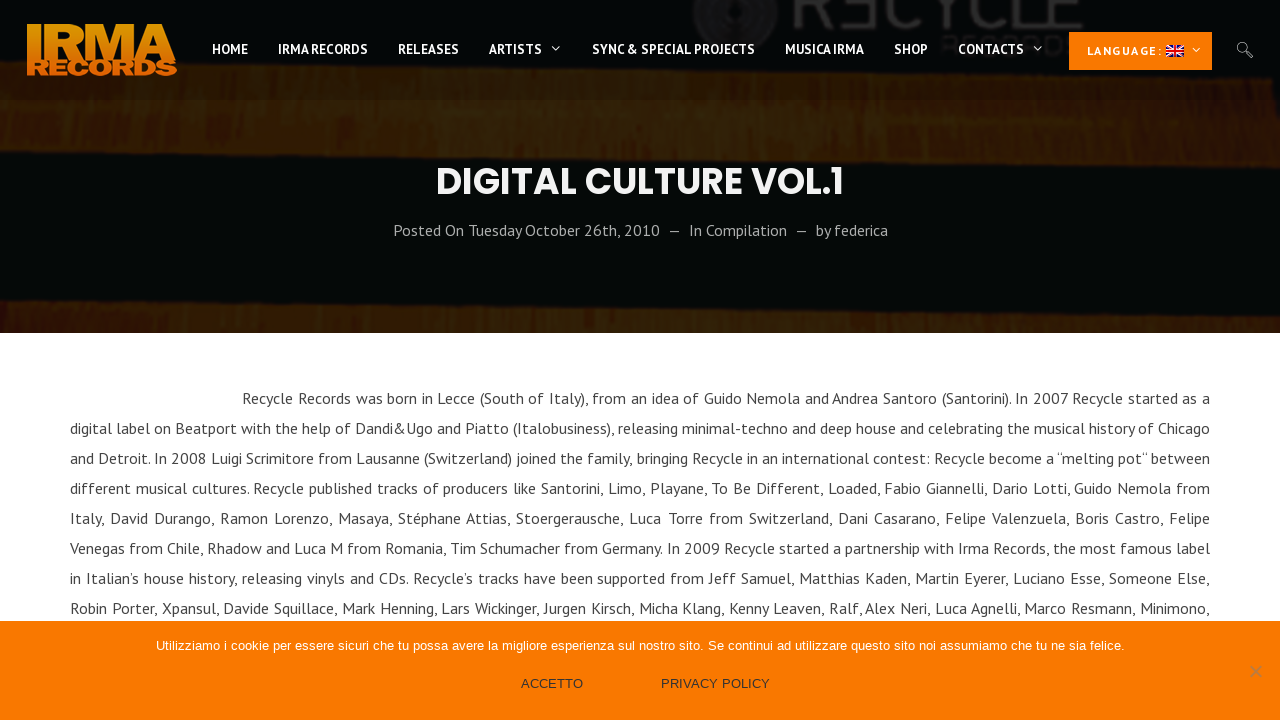

--- FILE ---
content_type: text/html; charset=UTF-8
request_url: https://www.irmagroup.com/digital-culture/?lang=en
body_size: 14390
content:
<!DOCTYPE html>
<html lang="en-US" itemscope itemtype="http://schema.org/WebPage">
<head>
	<meta charset="UTF-8">
	<meta name="viewport" content="width=device-width, initial-scale=1">
	<link rel="profile" href="http://gmpg.org/xfn/11">

	<meta name='robots' content='index, follow, max-image-preview:large, max-snippet:-1, max-video-preview:-1' />

	<!-- This site is optimized with the Yoast SEO plugin v26.8 - https://yoast.com/product/yoast-seo-wordpress/ -->
	<title>DIGITAL CULTURE vol.1 | IRMA records</title>
	<meta name="description" content="Recycle Records was born in Lecce (South of Italy), from an idea of Guido Nemola and Andrea Santoro (Santorini). In 2007 Recycle started as a digital" />
	<link rel="canonical" href="https://www.irmagroup.com/digital-culture/" />
	<meta name="twitter:label1" content="Written by" />
	<meta name="twitter:data1" content="federica" />
	<meta name="twitter:label2" content="Est. reading time" />
	<meta name="twitter:data2" content="1 minute" />
	<script type="application/ld+json" class="yoast-schema-graph">{"@context":"https://schema.org","@graph":[{"@type":"Article","@id":"https://www.irmagroup.com/digital-culture/#article","isPartOf":{"@id":"https://www.irmagroup.com/digital-culture/"},"author":{"name":"federica","@id":"https://www.irmagroup.com/#/schema/person/fb8a84681d7e83712e66777b0dc2d9c6"},"headline":"DIGITAL CULTURE vol.1","datePublished":"2010-10-26T14:01:57+00:00","dateModified":"2018-12-05T22:51:52+00:00","mainEntityOfPage":{"@id":"https://www.irmagroup.com/digital-culture/"},"wordCount":253,"commentCount":0,"image":{"@id":"https://www.irmagroup.com/digital-culture/#primaryimage"},"thumbnailUrl":"https://www.irmagroup.com/wp-content/uploads/2011/12/digitalculture_cover.jpg","articleSection":["Compilation","Dance","Deep House","Electronica","House","Techno","Techno Minimal"],"inLanguage":"en-US","potentialAction":[{"@type":"CommentAction","name":"Comment","target":["https://www.irmagroup.com/digital-culture/#respond"]}]},{"@type":"WebPage","@id":"https://www.irmagroup.com/digital-culture/","url":"https://www.irmagroup.com/digital-culture/","name":"DIGITAL CULTURE vol.1 | IRMA records","isPartOf":{"@id":"https://www.irmagroup.com/#website"},"primaryImageOfPage":{"@id":"https://www.irmagroup.com/digital-culture/#primaryimage"},"image":{"@id":"https://www.irmagroup.com/digital-culture/#primaryimage"},"thumbnailUrl":"https://www.irmagroup.com/wp-content/uploads/2011/12/digitalculture_cover.jpg","datePublished":"2010-10-26T14:01:57+00:00","dateModified":"2018-12-05T22:51:52+00:00","author":{"@id":"https://www.irmagroup.com/#/schema/person/fb8a84681d7e83712e66777b0dc2d9c6"},"description":"Recycle Records was born in Lecce (South of Italy), from an idea of Guido Nemola and Andrea Santoro (Santorini). In 2007 Recycle started as a digital","breadcrumb":{"@id":"https://www.irmagroup.com/digital-culture/#breadcrumb"},"inLanguage":"en-US","potentialAction":[{"@type":"ReadAction","target":["https://www.irmagroup.com/digital-culture/"]}]},{"@type":"ImageObject","inLanguage":"en-US","@id":"https://www.irmagroup.com/digital-culture/#primaryimage","url":"https://www.irmagroup.com/wp-content/uploads/2011/12/digitalculture_cover.jpg","contentUrl":"https://www.irmagroup.com/wp-content/uploads/2011/12/digitalculture_cover.jpg","width":1425,"height":1425},{"@type":"BreadcrumbList","@id":"https://www.irmagroup.com/digital-culture/#breadcrumb","itemListElement":[{"@type":"ListItem","position":1,"name":"Home","item":"https://www.irmagroup.com/"},{"@type":"ListItem","position":2,"name":"Archivio news","item":"https://www.irmagroup.com/archivio-news/"},{"@type":"ListItem","position":3,"name":"DIGITAL CULTURE vol.1"}]},{"@type":"WebSite","@id":"https://www.irmagroup.com/#website","url":"https://www.irmagroup.com/","name":"IRMA records","description":"Etichetta discografica italiana","potentialAction":[{"@type":"SearchAction","target":{"@type":"EntryPoint","urlTemplate":"https://www.irmagroup.com/?s={search_term_string}"},"query-input":{"@type":"PropertyValueSpecification","valueRequired":true,"valueName":"search_term_string"}}],"inLanguage":"en-US"},{"@type":"Person","@id":"https://www.irmagroup.com/#/schema/person/fb8a84681d7e83712e66777b0dc2d9c6","name":"federica","image":{"@type":"ImageObject","inLanguage":"en-US","@id":"https://www.irmagroup.com/#/schema/person/image/","url":"https://secure.gravatar.com/avatar/89841a06cefbe90436f2cd8bd8d70591a8c6f438fdf674458686e60fb6c9fdc0?s=96&d=mm&r=g","contentUrl":"https://secure.gravatar.com/avatar/89841a06cefbe90436f2cd8bd8d70591a8c6f438fdf674458686e60fb6c9fdc0?s=96&d=mm&r=g","caption":"federica"},"url":"https://www.irmagroup.com/author/federica/?lang=en"}]}</script>
	<!-- / Yoast SEO plugin. -->


<link rel='dns-prefetch' href='//fonts.googleapis.com' />
<link href='https://fonts.gstatic.com' crossorigin rel='preconnect' />
<link rel="alternate" type="application/rss+xml" title="IRMA records &raquo; Feed" href="https://www.irmagroup.com/feed/?lang=en" />
<link rel="alternate" type="application/rss+xml" title="IRMA records &raquo; Comments Feed" href="https://www.irmagroup.com/comments/feed/?lang=en" />
<link rel="alternate" type="application/rss+xml" title="IRMA records &raquo; DIGITAL CULTURE vol.1 Comments Feed" href="https://www.irmagroup.com/digital-culture/?lang=en" />
<link rel="alternate" title="oEmbed (JSON)" type="application/json+oembed" href="https://www.irmagroup.com/wp-json/oembed/1.0/embed?url=https%3A%2F%2Fwww.irmagroup.com%2Fdigital-culture%2F%3Flang%3Den" />
<link rel="alternate" title="oEmbed (XML)" type="text/xml+oembed" href="https://www.irmagroup.com/wp-json/oembed/1.0/embed?url=https%3A%2F%2Fwww.irmagroup.com%2Fdigital-culture%2F%3Flang%3Den&#038;format=xml" />
<style id='wp-img-auto-sizes-contain-inline-css' type='text/css'>
img:is([sizes=auto i],[sizes^="auto," i]){contain-intrinsic-size:3000px 1500px}
/*# sourceURL=wp-img-auto-sizes-contain-inline-css */
</style>
<style id='wp-block-library-inline-css' type='text/css'>
:root{--wp-block-synced-color:#7a00df;--wp-block-synced-color--rgb:122,0,223;--wp-bound-block-color:var(--wp-block-synced-color);--wp-editor-canvas-background:#ddd;--wp-admin-theme-color:#007cba;--wp-admin-theme-color--rgb:0,124,186;--wp-admin-theme-color-darker-10:#006ba1;--wp-admin-theme-color-darker-10--rgb:0,107,160.5;--wp-admin-theme-color-darker-20:#005a87;--wp-admin-theme-color-darker-20--rgb:0,90,135;--wp-admin-border-width-focus:2px}@media (min-resolution:192dpi){:root{--wp-admin-border-width-focus:1.5px}}.wp-element-button{cursor:pointer}:root .has-very-light-gray-background-color{background-color:#eee}:root .has-very-dark-gray-background-color{background-color:#313131}:root .has-very-light-gray-color{color:#eee}:root .has-very-dark-gray-color{color:#313131}:root .has-vivid-green-cyan-to-vivid-cyan-blue-gradient-background{background:linear-gradient(135deg,#00d084,#0693e3)}:root .has-purple-crush-gradient-background{background:linear-gradient(135deg,#34e2e4,#4721fb 50%,#ab1dfe)}:root .has-hazy-dawn-gradient-background{background:linear-gradient(135deg,#faaca8,#dad0ec)}:root .has-subdued-olive-gradient-background{background:linear-gradient(135deg,#fafae1,#67a671)}:root .has-atomic-cream-gradient-background{background:linear-gradient(135deg,#fdd79a,#004a59)}:root .has-nightshade-gradient-background{background:linear-gradient(135deg,#330968,#31cdcf)}:root .has-midnight-gradient-background{background:linear-gradient(135deg,#020381,#2874fc)}:root{--wp--preset--font-size--normal:16px;--wp--preset--font-size--huge:42px}.has-regular-font-size{font-size:1em}.has-larger-font-size{font-size:2.625em}.has-normal-font-size{font-size:var(--wp--preset--font-size--normal)}.has-huge-font-size{font-size:var(--wp--preset--font-size--huge)}.has-text-align-center{text-align:center}.has-text-align-left{text-align:left}.has-text-align-right{text-align:right}.has-fit-text{white-space:nowrap!important}#end-resizable-editor-section{display:none}.aligncenter{clear:both}.items-justified-left{justify-content:flex-start}.items-justified-center{justify-content:center}.items-justified-right{justify-content:flex-end}.items-justified-space-between{justify-content:space-between}.screen-reader-text{border:0;clip-path:inset(50%);height:1px;margin:-1px;overflow:hidden;padding:0;position:absolute;width:1px;word-wrap:normal!important}.screen-reader-text:focus{background-color:#ddd;clip-path:none;color:#444;display:block;font-size:1em;height:auto;left:5px;line-height:normal;padding:15px 23px 14px;text-decoration:none;top:5px;width:auto;z-index:100000}html :where(.has-border-color){border-style:solid}html :where([style*=border-top-color]){border-top-style:solid}html :where([style*=border-right-color]){border-right-style:solid}html :where([style*=border-bottom-color]){border-bottom-style:solid}html :where([style*=border-left-color]){border-left-style:solid}html :where([style*=border-width]){border-style:solid}html :where([style*=border-top-width]){border-top-style:solid}html :where([style*=border-right-width]){border-right-style:solid}html :where([style*=border-bottom-width]){border-bottom-style:solid}html :where([style*=border-left-width]){border-left-style:solid}html :where(img[class*=wp-image-]){height:auto;max-width:100%}:where(figure){margin:0 0 1em}html :where(.is-position-sticky){--wp-admin--admin-bar--position-offset:var(--wp-admin--admin-bar--height,0px)}@media screen and (max-width:600px){html :where(.is-position-sticky){--wp-admin--admin-bar--position-offset:0px}}

/*# sourceURL=wp-block-library-inline-css */
</style><style id='global-styles-inline-css' type='text/css'>
:root{--wp--preset--aspect-ratio--square: 1;--wp--preset--aspect-ratio--4-3: 4/3;--wp--preset--aspect-ratio--3-4: 3/4;--wp--preset--aspect-ratio--3-2: 3/2;--wp--preset--aspect-ratio--2-3: 2/3;--wp--preset--aspect-ratio--16-9: 16/9;--wp--preset--aspect-ratio--9-16: 9/16;--wp--preset--color--black: #000000;--wp--preset--color--cyan-bluish-gray: #abb8c3;--wp--preset--color--white: #ffffff;--wp--preset--color--pale-pink: #f78da7;--wp--preset--color--vivid-red: #cf2e2e;--wp--preset--color--luminous-vivid-orange: #ff6900;--wp--preset--color--luminous-vivid-amber: #fcb900;--wp--preset--color--light-green-cyan: #7bdcb5;--wp--preset--color--vivid-green-cyan: #00d084;--wp--preset--color--pale-cyan-blue: #8ed1fc;--wp--preset--color--vivid-cyan-blue: #0693e3;--wp--preset--color--vivid-purple: #9b51e0;--wp--preset--gradient--vivid-cyan-blue-to-vivid-purple: linear-gradient(135deg,rgb(6,147,227) 0%,rgb(155,81,224) 100%);--wp--preset--gradient--light-green-cyan-to-vivid-green-cyan: linear-gradient(135deg,rgb(122,220,180) 0%,rgb(0,208,130) 100%);--wp--preset--gradient--luminous-vivid-amber-to-luminous-vivid-orange: linear-gradient(135deg,rgb(252,185,0) 0%,rgb(255,105,0) 100%);--wp--preset--gradient--luminous-vivid-orange-to-vivid-red: linear-gradient(135deg,rgb(255,105,0) 0%,rgb(207,46,46) 100%);--wp--preset--gradient--very-light-gray-to-cyan-bluish-gray: linear-gradient(135deg,rgb(238,238,238) 0%,rgb(169,184,195) 100%);--wp--preset--gradient--cool-to-warm-spectrum: linear-gradient(135deg,rgb(74,234,220) 0%,rgb(151,120,209) 20%,rgb(207,42,186) 40%,rgb(238,44,130) 60%,rgb(251,105,98) 80%,rgb(254,248,76) 100%);--wp--preset--gradient--blush-light-purple: linear-gradient(135deg,rgb(255,206,236) 0%,rgb(152,150,240) 100%);--wp--preset--gradient--blush-bordeaux: linear-gradient(135deg,rgb(254,205,165) 0%,rgb(254,45,45) 50%,rgb(107,0,62) 100%);--wp--preset--gradient--luminous-dusk: linear-gradient(135deg,rgb(255,203,112) 0%,rgb(199,81,192) 50%,rgb(65,88,208) 100%);--wp--preset--gradient--pale-ocean: linear-gradient(135deg,rgb(255,245,203) 0%,rgb(182,227,212) 50%,rgb(51,167,181) 100%);--wp--preset--gradient--electric-grass: linear-gradient(135deg,rgb(202,248,128) 0%,rgb(113,206,126) 100%);--wp--preset--gradient--midnight: linear-gradient(135deg,rgb(2,3,129) 0%,rgb(40,116,252) 100%);--wp--preset--font-size--small: 13px;--wp--preset--font-size--medium: 20px;--wp--preset--font-size--large: 36px;--wp--preset--font-size--x-large: 42px;--wp--preset--spacing--20: 0.44rem;--wp--preset--spacing--30: 0.67rem;--wp--preset--spacing--40: 1rem;--wp--preset--spacing--50: 1.5rem;--wp--preset--spacing--60: 2.25rem;--wp--preset--spacing--70: 3.38rem;--wp--preset--spacing--80: 5.06rem;--wp--preset--shadow--natural: 6px 6px 9px rgba(0, 0, 0, 0.2);--wp--preset--shadow--deep: 12px 12px 50px rgba(0, 0, 0, 0.4);--wp--preset--shadow--sharp: 6px 6px 0px rgba(0, 0, 0, 0.2);--wp--preset--shadow--outlined: 6px 6px 0px -3px rgb(255, 255, 255), 6px 6px rgb(0, 0, 0);--wp--preset--shadow--crisp: 6px 6px 0px rgb(0, 0, 0);}:where(.is-layout-flex){gap: 0.5em;}:where(.is-layout-grid){gap: 0.5em;}body .is-layout-flex{display: flex;}.is-layout-flex{flex-wrap: wrap;align-items: center;}.is-layout-flex > :is(*, div){margin: 0;}body .is-layout-grid{display: grid;}.is-layout-grid > :is(*, div){margin: 0;}:where(.wp-block-columns.is-layout-flex){gap: 2em;}:where(.wp-block-columns.is-layout-grid){gap: 2em;}:where(.wp-block-post-template.is-layout-flex){gap: 1.25em;}:where(.wp-block-post-template.is-layout-grid){gap: 1.25em;}.has-black-color{color: var(--wp--preset--color--black) !important;}.has-cyan-bluish-gray-color{color: var(--wp--preset--color--cyan-bluish-gray) !important;}.has-white-color{color: var(--wp--preset--color--white) !important;}.has-pale-pink-color{color: var(--wp--preset--color--pale-pink) !important;}.has-vivid-red-color{color: var(--wp--preset--color--vivid-red) !important;}.has-luminous-vivid-orange-color{color: var(--wp--preset--color--luminous-vivid-orange) !important;}.has-luminous-vivid-amber-color{color: var(--wp--preset--color--luminous-vivid-amber) !important;}.has-light-green-cyan-color{color: var(--wp--preset--color--light-green-cyan) !important;}.has-vivid-green-cyan-color{color: var(--wp--preset--color--vivid-green-cyan) !important;}.has-pale-cyan-blue-color{color: var(--wp--preset--color--pale-cyan-blue) !important;}.has-vivid-cyan-blue-color{color: var(--wp--preset--color--vivid-cyan-blue) !important;}.has-vivid-purple-color{color: var(--wp--preset--color--vivid-purple) !important;}.has-black-background-color{background-color: var(--wp--preset--color--black) !important;}.has-cyan-bluish-gray-background-color{background-color: var(--wp--preset--color--cyan-bluish-gray) !important;}.has-white-background-color{background-color: var(--wp--preset--color--white) !important;}.has-pale-pink-background-color{background-color: var(--wp--preset--color--pale-pink) !important;}.has-vivid-red-background-color{background-color: var(--wp--preset--color--vivid-red) !important;}.has-luminous-vivid-orange-background-color{background-color: var(--wp--preset--color--luminous-vivid-orange) !important;}.has-luminous-vivid-amber-background-color{background-color: var(--wp--preset--color--luminous-vivid-amber) !important;}.has-light-green-cyan-background-color{background-color: var(--wp--preset--color--light-green-cyan) !important;}.has-vivid-green-cyan-background-color{background-color: var(--wp--preset--color--vivid-green-cyan) !important;}.has-pale-cyan-blue-background-color{background-color: var(--wp--preset--color--pale-cyan-blue) !important;}.has-vivid-cyan-blue-background-color{background-color: var(--wp--preset--color--vivid-cyan-blue) !important;}.has-vivid-purple-background-color{background-color: var(--wp--preset--color--vivid-purple) !important;}.has-black-border-color{border-color: var(--wp--preset--color--black) !important;}.has-cyan-bluish-gray-border-color{border-color: var(--wp--preset--color--cyan-bluish-gray) !important;}.has-white-border-color{border-color: var(--wp--preset--color--white) !important;}.has-pale-pink-border-color{border-color: var(--wp--preset--color--pale-pink) !important;}.has-vivid-red-border-color{border-color: var(--wp--preset--color--vivid-red) !important;}.has-luminous-vivid-orange-border-color{border-color: var(--wp--preset--color--luminous-vivid-orange) !important;}.has-luminous-vivid-amber-border-color{border-color: var(--wp--preset--color--luminous-vivid-amber) !important;}.has-light-green-cyan-border-color{border-color: var(--wp--preset--color--light-green-cyan) !important;}.has-vivid-green-cyan-border-color{border-color: var(--wp--preset--color--vivid-green-cyan) !important;}.has-pale-cyan-blue-border-color{border-color: var(--wp--preset--color--pale-cyan-blue) !important;}.has-vivid-cyan-blue-border-color{border-color: var(--wp--preset--color--vivid-cyan-blue) !important;}.has-vivid-purple-border-color{border-color: var(--wp--preset--color--vivid-purple) !important;}.has-vivid-cyan-blue-to-vivid-purple-gradient-background{background: var(--wp--preset--gradient--vivid-cyan-blue-to-vivid-purple) !important;}.has-light-green-cyan-to-vivid-green-cyan-gradient-background{background: var(--wp--preset--gradient--light-green-cyan-to-vivid-green-cyan) !important;}.has-luminous-vivid-amber-to-luminous-vivid-orange-gradient-background{background: var(--wp--preset--gradient--luminous-vivid-amber-to-luminous-vivid-orange) !important;}.has-luminous-vivid-orange-to-vivid-red-gradient-background{background: var(--wp--preset--gradient--luminous-vivid-orange-to-vivid-red) !important;}.has-very-light-gray-to-cyan-bluish-gray-gradient-background{background: var(--wp--preset--gradient--very-light-gray-to-cyan-bluish-gray) !important;}.has-cool-to-warm-spectrum-gradient-background{background: var(--wp--preset--gradient--cool-to-warm-spectrum) !important;}.has-blush-light-purple-gradient-background{background: var(--wp--preset--gradient--blush-light-purple) !important;}.has-blush-bordeaux-gradient-background{background: var(--wp--preset--gradient--blush-bordeaux) !important;}.has-luminous-dusk-gradient-background{background: var(--wp--preset--gradient--luminous-dusk) !important;}.has-pale-ocean-gradient-background{background: var(--wp--preset--gradient--pale-ocean) !important;}.has-electric-grass-gradient-background{background: var(--wp--preset--gradient--electric-grass) !important;}.has-midnight-gradient-background{background: var(--wp--preset--gradient--midnight) !important;}.has-small-font-size{font-size: var(--wp--preset--font-size--small) !important;}.has-medium-font-size{font-size: var(--wp--preset--font-size--medium) !important;}.has-large-font-size{font-size: var(--wp--preset--font-size--large) !important;}.has-x-large-font-size{font-size: var(--wp--preset--font-size--x-large) !important;}
/*# sourceURL=global-styles-inline-css */
</style>

<style id='classic-theme-styles-inline-css' type='text/css'>
/*! This file is auto-generated */
.wp-block-button__link{color:#fff;background-color:#32373c;border-radius:9999px;box-shadow:none;text-decoration:none;padding:calc(.667em + 2px) calc(1.333em + 2px);font-size:1.125em}.wp-block-file__button{background:#32373c;color:#fff;text-decoration:none}
/*# sourceURL=/wp-includes/css/classic-themes.min.css */
</style>
<link rel='stylesheet' id='wpo_min-header-0-css' href='https://www.irmagroup.com/wp-content/cache/wpo-minify/1768808065/assets/wpo-minify-header-2919b43b.min.css' type='text/css' media='all' />
<script type="text/javascript" src="https://www.irmagroup.com/wp-content/cache/wpo-minify/1768808065/assets/wpo-minify-header-d96213ab.min.js" id="wpo_min-header-0-js"></script>
<link rel="https://api.w.org/" href="https://www.irmagroup.com/wp-json/" /><link rel="alternate" title="JSON" type="application/json" href="https://www.irmagroup.com/wp-json/wp/v2/posts/3080" /><link rel="EditURI" type="application/rsd+xml" title="RSD" href="https://www.irmagroup.com/xmlrpc.php?rsd" />
<meta name="generator" content="WordPress 6.9" />
<meta name="generator" content="WolfDiscography 1.5.1" />
<meta name="generator" content="WolfEvents 1.3.2" />
<meta name="generator" content="WolfPlaylist 1.3.4" />
<meta name="generator" content="WolfVideos 1.3.0" />
<meta name="generator" content="WolfWPBakeryPageBuilderExtension 3.7.14" />
<link rel='shortlink' href='https://www.irmagroup.com/?p=3080' />
<style type="text/css">
.qtranxs_flag_en {background-image: url(https://www.irmagroup.com/wp-content/plugins/qtranslate-x/flags/gb.png); background-repeat: no-repeat;}
.qtranxs_flag_it {background-image: url(https://www.irmagroup.com/wp-content/plugins/qtranslate-x/flags/it.png); background-repeat: no-repeat;}
</style>
<link hreflang="en" href="https://www.irmagroup.com/digital-culture/?lang=en" rel="alternate" />
<link hreflang="it" href="https://www.irmagroup.com/digital-culture/?lang=it" rel="alternate" />
<link hreflang="x-default" href="https://www.irmagroup.com/digital-culture/" rel="alternate" />
<meta name="generator" content="qTranslate-X 3.4.6.8" />
<meta name="generator" content="Powered by WPBakery Page Builder - drag and drop page builder for WordPress."/>
<!--[if lte IE 9]><link rel="stylesheet" type="text/css" href="https://www.irmagroup.com/wp-content/plugins/js_composer/assets/css/vc_lte_ie9.min.css" media="screen"><![endif]--><link rel="icon" href="https://www.irmagroup.com/wp-content/uploads/2018/12/cropped-irma-records-32x32.jpg" sizes="32x32" />
<link rel="icon" href="https://www.irmagroup.com/wp-content/uploads/2018/12/cropped-irma-records-192x192.jpg" sizes="192x192" />
<link rel="apple-touch-icon" href="https://www.irmagroup.com/wp-content/uploads/2018/12/cropped-irma-records-180x180.jpg" />
<meta name="msapplication-TileImage" content="https://www.irmagroup.com/wp-content/uploads/2018/12/cropped-irma-records-270x270.jpg" />
		<style type="text/css" id="wp-custom-css">
			.single-post-pagination {
    display: none;
}

.button:not(:hover), .more-link:not(:hover), .wvc-mailchimp-submit:not(:hover), input[type=submit]:not(:hover) {
    color: #333;
}		</style>
		<noscript><style type="text/css"> .wpb_animate_when_almost_visible { opacity: 1; }</style></noscript></head>
<body class="wp-singular post-template-default single single-post postid-3080 single-format-standard wp-theme-loud cookies-not-set wolf-events loud wolf-playlist-manager wolf not-edge loading-animation-type-none site-layout-wide button-style-square global-skin-light_modern skin-light_modern menu-layout-top-right menu-style-semi-transparent-black menu-skin-light menu-width-wide mega-menu-width-fullwidth menu-hover-style-highlight menu-sticky-hard accent-color-dark menu-items-visibility- has-hero hero-font-light body-font-pt-sans heading-font-poppins menu-font-pt-sans has-default-header transition-animation-type- logo-visibility-always has-wvc single-post-layout-fullwidth  no-newsletter-form show-author-box show-related-post hero-layout-small post-is-title-text post-is-hero footer-type-hidden footer-skin-dark footer-widgets-layout-4-cols footer-layout-boxed bottom-bar-layout-centered bottom-bar-visible no-404-plugin wpb-js-composer js-comp-ver-5.5.5 vc_responsive &quot; data-hero-font-tone=&quot;light">
	<div id="mobile-menu-panel">
		<div id="mobile-menu-panel-inner">
		<div class="menu-primary-menu-container"><ul id="site-navigation-mobile-mobile" class="nav-menu nav-menu-mobile"><li id="menu-item-597" class="menu-item menu-item-type-post_type menu-item-object-page menu-item-home menu-item-597"><a href="https://www.irmagroup.com/?lang=en"><span class="menu-item-inner"><span class="menu-item-text-container" itemprop="name">Home</span></span></a></li>
<li id="menu-item-13567" class="menu-item menu-item-type-post_type menu-item-object-page menu-item-13567"><a href="https://www.irmagroup.com/irmarecords/?lang=en"><span class="menu-item-inner"><span class="menu-item-text-container" itemprop="name">Irma Records</span></span></a></li>
<li id="menu-item-15275" class="menu-item menu-item-type-post_type menu-item-object-page menu-item-15275"><a href="https://www.irmagroup.com/ultime-uscite/?lang=en"><span class="menu-item-inner"><span class="menu-item-text-container" itemprop="name">Releases</span></span></a></li>
<li id="menu-item-16308" class="menu-item menu-item-type-custom menu-item-object-custom menu-item-has-children menu-parent-item menu-item-16308"><a href="#"><span class="menu-item-inner"><span class="menu-item-text-container" itemprop="name">Artists</span></span></a>
<ul class="sub-menu">
	<li id="menu-item-15334" class="menu-item menu-item-type-post_type menu-item-object-page menu-item-15334"><a href="https://www.irmagroup.com/artisti/?lang=en"><span class="menu-item-inner"><span class="menu-item-text-container" itemprop="name">Irma Records Artists</span></span></a></li>
	<li id="menu-item-16109" class="menu-item menu-item-type-post_type menu-item-object-page menu-item-16109"><a href="https://www.irmagroup.com/archivio-artisti/?lang=en"><span class="menu-item-inner"><span class="menu-item-text-container" itemprop="name">Artists archive</span></span></a></li>
</ul>
</li>
<li id="menu-item-15884" class="menu-item menu-item-type-post_type menu-item-object-page menu-item-15884"><a href="https://www.irmagroup.com/sync-special-projects/?lang=en"><span class="menu-item-inner"><span class="menu-item-text-container" itemprop="name">Sync &#038; Special Projects</span></span></a></li>
<li id="menu-item-15970" class="menu-item menu-item-type-post_type menu-item-object-page menu-item-15970"><a href="https://www.irmagroup.com/musica-irma/?lang=en"><span class="menu-item-inner"><span class="menu-item-text-container" itemprop="name">Musica Irma</span></span></a></li>
<li id="menu-item-16011" class="menu-item menu-item-type-gs_sim menu-item-object-gs_sim menu-item-16011"><a href="http://www.musicshoponline.com/" target="_blank" class="menu-link" itemprop="url" rel="noopener noreferrer"><span class="menu-item-inner"><span class="menu-item-text-container" itemprop="name">Shop</span></span></a></li>
<li id="menu-item-13568" class="menu-item menu-item-type-post_type menu-item-object-page menu-item-has-children menu-parent-item menu-item-13568"><a href="https://www.irmagroup.com/contatti/?lang=en"><span class="menu-item-inner"><span class="menu-item-text-container" itemprop="name">Contacts</span></span></a>
<ul class="sub-menu">
	<li id="menu-item-16216" class="menu-item menu-item-type-post_type menu-item-object-page menu-item-16216"><a href="https://www.irmagroup.com/privacy-policy-app-irma-records/?lang=en"><span class="menu-item-inner"><span class="menu-item-text-container" itemprop="name">Privacy Policy</span></span></a></li>
</ul>
</li>
<li id="menu-item-15682" class="qtranxs-lang-menu qtranxs-lang-menu-en menu-item menu-item-type-custom menu-item-object-custom current-menu-parent menu-item-has-children menu-parent-item menu-item-15682"><a href="#" title="English"><span class="menu-item-inner"><span class="menu-item-text-container" itemprop="name">Language:&nbsp;<img src="https://www.irmagroup.com/wp-content/plugins/qtranslate-x/flags/gb.png" alt="English" /></span></span></a>
<ul class="sub-menu">
	<li id="menu-item-16309" class="qtranxs-lang-menu-item qtranxs-lang-menu-item-en menu-item menu-item-type-custom menu-item-object-custom current-menu-item menu-item-16309"><a href="https://www.irmagroup.com/digital-culture/?lang=en" aria-current="page" title="English"><span class="menu-item-inner"><span class="menu-item-text-container" itemprop="name"><img src="https://www.irmagroup.com/wp-content/plugins/qtranslate-x/flags/gb.png" alt="English" />&nbsp;English</span></span></a></li>
	<li id="menu-item-16310" class="qtranxs-lang-menu-item qtranxs-lang-menu-item-it menu-item menu-item-type-custom menu-item-object-custom menu-item-16310"><a href="https://www.irmagroup.com/digital-culture/?lang=it" title="Italiano"><span class="menu-item-inner"><span class="menu-item-text-container" itemprop="name"><img src="https://www.irmagroup.com/wp-content/plugins/qtranslate-x/flags/it.png" alt="Italiano" />&nbsp;Italiano</span></span></a></li>
</ul>
</li>
</ul></div>		</div><!-- .mobile-menu-panel-inner -->
	</div><!-- #mobile-menu-panel -->
		<div id="top"></div>
		<a href="#top" id="back-to-top">Back to the top</a>
	<div class="site-container">
	<div id="page" class="hfeed site">
		<div id="page-content">

		<header id="masthead" class="site-header clearfix" itemscope itemtype="http://schema.org/WPHeader">

			<p class="site-name" itemprop="headline">IRMA records</p><!-- .site-name -->
			<p class="site-description" itemprop="description">Etichetta discografica italiana</p><!-- .site-description -->

			<div id="header-content">
					<div id="desktop-navigation" class="clearfix">
		<div id="nav-bar" class="nav-bar">
	<div class="flex-wrap">
				<div class="logo-container">
			<div class="logo">
			<a href="https://www.irmagroup.com/" rel="home" class="logo-link"><img src="https://www.irmagroup.com/wp-content/uploads/2018/12/logo-irma-records-colour.png" alt="logo-light" class="logo-img logo-light"><img src="https://www.irmagroup.com/wp-content/uploads/2018/12/logo-irma-records-colour.png" alt="logo-dark" class="logo-img logo-dark"></a>
			</div><!-- .logo -->		</div><!-- .logo-container -->
		<nav class="menu-container" itemscope="itemscope"  itemtype="http://schema.org/SiteNavigationElement">
			<div class="menu-primary-menu-container"><ul id="site-navigation-primary-desktop" class="nav-menu nav-menu-desktop"><li class="menu-item menu-item-type-post_type menu-item-object-page menu-item-home menu-item-597 menu-item-597 menu-item-icon-before mega-menu-4-cols"><a href="https://www.irmagroup.com/?lang=en" class="menu-link" itemprop="url"><span class="menu-item-inner"><span class="menu-item-text-container" itemprop="name">Home</span></span></a></li>
<li class="menu-item menu-item-type-post_type menu-item-object-page menu-item-13567 menu-item-13567 menu-item-icon-before mega-menu-4-cols"><a href="https://www.irmagroup.com/irmarecords/?lang=en" class="menu-link" itemprop="url"><span class="menu-item-inner"><span class="menu-item-text-container" itemprop="name">Irma Records</span></span></a></li>
<li class="menu-item menu-item-type-post_type menu-item-object-page menu-item-15275 menu-item-15275 menu-item-icon-before mega-menu-4-cols"><a href="https://www.irmagroup.com/ultime-uscite/?lang=en" class="menu-link" itemprop="url"><span class="menu-item-inner"><span class="menu-item-text-container" itemprop="name">Releases</span></span></a></li>
<li class="menu-item menu-item-type-custom menu-item-object-custom menu-item-has-children menu-parent-item menu-item-16308 menu-item-16308 menu-item-icon-before mega-menu-4-cols"><a href="#" class="menu-link" itemprop="url"><span class="menu-item-inner"><span class="menu-item-text-container" itemprop="name">Artists</span></span></a>
<ul class="sub-menu">
	<li class="menu-item menu-item-type-post_type menu-item-object-page menu-item-15334 menu-item-15334 menu-item-icon-before mega-menu-4-cols"><a href="https://www.irmagroup.com/artisti/?lang=en" class="menu-link" itemprop="url"><span class="menu-item-inner"><span class="menu-item-text-container" itemprop="name">Irma Records Artists</span></span></a></li>
	<li class="menu-item menu-item-type-post_type menu-item-object-page menu-item-16109 menu-item-16109 menu-item-icon-before mega-menu-4-cols"><a href="https://www.irmagroup.com/archivio-artisti/?lang=en" class="menu-link" itemprop="url"><span class="menu-item-inner"><span class="menu-item-text-container" itemprop="name">Artists archive</span></span></a></li>
</ul>
</li>
<li class="menu-item menu-item-type-post_type menu-item-object-page menu-item-15884 menu-item-15884 menu-item-icon-before mega-menu-4-cols"><a href="https://www.irmagroup.com/sync-special-projects/?lang=en" class="menu-link" itemprop="url"><span class="menu-item-inner"><span class="menu-item-text-container" itemprop="name">Sync &#038; Special Projects</span></span></a></li>
<li class="menu-item menu-item-type-post_type menu-item-object-page menu-item-15970 menu-item-15970 menu-item-icon-before mega-menu-4-cols"><a href="https://www.irmagroup.com/musica-irma/?lang=en" class="menu-link" itemprop="url"><span class="menu-item-inner"><span class="menu-item-text-container" itemprop="name">Musica Irma</span></span></a></li>
<li class="menu-item menu-item-type-gs_sim menu-item-object-gs_sim menu-item-16011 menu-item-16011 menu-item-icon-before mega-menu-4-cols"><a href="http://www.musicshoponline.com/" target="_blank" class="menu-link" itemprop="url" rel="noopener noreferrer"><span class="menu-item-inner"><span class="menu-item-text-container" itemprop="name">Shop</span></span></a></li>
<li class="menu-item menu-item-type-post_type menu-item-object-page menu-item-has-children menu-parent-item menu-item-13568 menu-item-13568 menu-item-icon-before mega-menu-4-cols"><a href="https://www.irmagroup.com/contatti/?lang=en" class="menu-link" itemprop="url"><span class="menu-item-inner"><span class="menu-item-text-container" itemprop="name">Contacts</span></span></a>
<ul class="sub-menu">
	<li class="menu-item menu-item-type-post_type menu-item-object-page menu-item-16216 menu-item-16216 menu-item-icon-before mega-menu-4-cols"><a href="https://www.irmagroup.com/privacy-policy-app-irma-records/?lang=en" class="menu-link" itemprop="url"><span class="menu-item-inner"><span class="menu-item-text-container" itemprop="name">Privacy Policy</span></span></a></li>
</ul>
</li>
<li class="qtranxs-lang-menu qtranxs-lang-menu-en menu-item menu-item-type-custom menu-item-object-custom current-menu-parent menu-item-has-children menu-parent-item menu-item-15682 menu-item-15682 menu-button-primary menu-item-icon-before mega-menu-4-cols"><a href="#" title="English" class="menu-link" itemprop="url"><span class="menu-item-inner"><span class="menu-item-text-container" itemprop="name">Language:&nbsp;<img src="https://www.irmagroup.com/wp-content/plugins/qtranslate-x/flags/gb.png" alt="English" /></span></span></a>
<ul class="sub-menu">
	<li class="qtranxs-lang-menu-item qtranxs-lang-menu-item-en menu-item menu-item-type-custom menu-item-object-custom current-menu-item menu-item-16309 menu-item-16309 menu-item-icon-before mega-menu-4-cols"><a href="https://www.irmagroup.com/digital-culture/?lang=en" aria-current="page" title="English" class="menu-link" itemprop="url"><span class="menu-item-inner"><span class="menu-item-text-container" itemprop="name"><img src="https://www.irmagroup.com/wp-content/plugins/qtranslate-x/flags/gb.png" alt="English" />&nbsp;English</span></span></a></li>
	<li class="qtranxs-lang-menu-item qtranxs-lang-menu-item-it menu-item menu-item-type-custom menu-item-object-custom menu-item-16310 menu-item-16310 menu-item-icon-before mega-menu-4-cols"><a href="https://www.irmagroup.com/digital-culture/?lang=it" title="Italiano" class="menu-link" itemprop="url"><span class="menu-item-inner"><span class="menu-item-text-container" itemprop="name"><img src="https://www.irmagroup.com/wp-content/plugins/qtranslate-x/flags/it.png" alt="Italiano" />&nbsp;Italiano</span></span></a></li>
</ul>
</li>
</ul></div>		</nav><!-- .menu-container -->
		<div class="cta-container">
				
		<div class="search-container cta-item">
					<span title="Search" class="search-item-icon toggle-search"></span>
			</div><!-- .search-container -->

			</div><!-- .cta-container -->
			</div><!-- .flex-wrap -->
</div><!-- #navbar-container -->	<div class="nav-search-form search-type-blog">
		<div class="nav-search-form-container live-search-form">
			

<form role="search" method="get" class="search-form" action="https://www.irmagroup.com/">
	<label for="search-form-697174fd7472c">
		<span class="screen-reader-text">Search for:</span>
	</label>
	<input type="search" id="search-form-697174fd7472c" class="search-field" placeholder="Type your search and hit enter&hellip;" value="" name="s" />
	<button type="submit" class="search-submit"><span class="screen-reader-text">Type and hit enter</span></button>
</form>			<span id="nav-search-loader" class="fa search-form-loader fa-circle-o-notch fa-spin"></span>
			<span id="nav-search-close" class="toggle-search fa lnr-cross"></span>
		</div><!-- .nav-search-form-container -->
	</div><!-- .nav-search-form -->
		</div><!-- #desktop-navigation -->
	<div id="mobile-navigation">
		<div id="mobile-bar" class="nav-bar">
	<div class="flex-mobile-wrap">
		<div class="logo-container">
			<div class="logo">
			<a href="https://www.irmagroup.com/" rel="home" class="logo-link"><img src="https://www.irmagroup.com/wp-content/uploads/2018/12/logo-irma-records-colour.png" alt="logo-light" class="logo-img logo-light"><img src="https://www.irmagroup.com/wp-content/uploads/2018/12/logo-irma-records-colour.png" alt="logo-dark" class="logo-img logo-dark"></a>
			</div><!-- .logo -->		</div><!-- .logo-container -->
		<div class="cta-container">
						</div><!-- .cta-container -->
		<div class="hamburger-container">
				<a class="hamburger-icon toggle-mobile-menu" href="#" title="Menu">
		<span class="line line-1"></span>
		<span class="line line-2"></span>
		<span class="line line-3"></span>
	</a>
			</div><!-- .hamburger-container -->
	</div><!-- .flex-wrap -->
</div><!-- #navbar-container -->	</div><!-- #mobile-navigation -->
				</div><!-- #header-content -->

		</header><!-- #masthead -->

		<div id="main" class="site-main clearfix">
				<div id="mobile-panel-closer-overlay" class="panel-closer-overlay toggle-mobile-menu"></div>
		<div id="panel-closer-overlay" class="panel-closer-overlay toggle-side-panel"></div>
				<div class="site-content">
				<div id="hero">
	<div  data-image-src="https://www.irmagroup.com/wp-content/uploads/2011/12/digitalculture_cover.jpg" data-image-srcset="https://www.irmagroup.com/wp-content/uploads/2011/12/digitalculture_cover.jpg 1425w, https://www.irmagroup.com/wp-content/uploads/2011/12/digitalculture_cover-300x300.jpg 300w, https://www.irmagroup.com/wp-content/uploads/2011/12/digitalculture_cover-100x100.jpg 100w, https://www.irmagroup.com/wp-content/uploads/2011/12/digitalculture_cover-600x600.jpg 600w, https://www.irmagroup.com/wp-content/uploads/2011/12/digitalculture_cover-150x150.jpg 150w, https://www.irmagroup.com/wp-content/uploads/2011/12/digitalculture_cover-1024x1024.jpg 1024w" data-speed="0.5" data-image-width="1425" data-image-height="1425" class="img-bg parallax" style="background-color:#5E3221;background-image:url(https://www.irmagroup.com/wp-content/uploads/2011/12/digitalculture_cover.jpg);"></div><div id="hero-overlay" style="background-color:#000000;opacity:0.8;"></div>	<div id="hero-inner">
		<div id="hero-content">
			<div class="post-title-container hero-section"><h1 itemprop="name" class="post-title entry-title"><span>DIGITAL CULTURE vol.1</span></h1></div><!-- .post-title-container -->
			<div class="post-meta-container hero-section">Posted On <span class="posted-on date"><time itemprop="datePublished" class="published" datetime="2010-10-26T14:01:57+00:00">Tuesday October 26th, 2010</time><time itemprop="dateModified" class="updated" datetime="2018-12-05T23:51:52+00:00">Wednesday December  5th, 2018</time></span><span class="post-meta-separator"></span>In <a href="https://www.irmagroup.com/c/compilation/?lang=en" title="View all posts in the Compilation category">Compilation</a><span class="post-meta-separator"></span><span class="author-meta"><span id="post-title-author">by <span class="author vcard">
				<a class="url fn n" href="https://www.irmagroup.com/author/federica/?lang=en" title="View all posts by federica" rel="author">federica</a></span></span></span></div><!-- .post-meta-container -->
			<div class="post-secondary-meta-container hero-section"></div><!-- .post-meta-container -->
		</div><!-- #hero-content -->
	</div><!-- #hero-inner -->
</div><!-- #hero-container -->
								<div class="content-inner section wvc-row">
					<div class="content-wrapper">	<div id="primary" class="content-area">
		<main id="content" class="site-content clearfix" role="main">
			<article id="post-3080" class="post-3080 post type-post status-publish format-standard has-post-thumbnail hentry category-compilation category-dance category-deep-house category-electronica category-house category-techno category-techno-minimal entry clearfix entry-single entry-single-post content-section" data-post-id="3080" itemscope itemtype="http://schema.org/CreativeWork" >
				<div class="single-post-content-container">
			<div class="post-extra-meta"></div><!-- .post-extra-meta -->				<div class="entry-content clearfix">
					<p style="text-align: justify;"><a href=""><img decoding="async" class="alignleft size-thumbnail wp-image-3098" title="DIGITAL CULTURE" src="" alt="" width="150" height="150" /></a>Recycle Records was born in Lecce (South of Italy), from an idea of Guido Nemola and Andrea Santoro (Santorini). In 2007 Recycle started as a digital label on Beatport with the help of Dandi&amp;Ugo and Piatto (Italobusiness), releasing minimal-techno and deep house and celebrating the musical history of Chicago and Detroit. In 2008 Luigi Scrimitore from Lausanne (Switzerland) joined the family, bringing Recycle in an international contest: Recycle become a “melting pot“ between different musical cultures. Recycle published tracks of producers like Santorini, Limo, Playane, To Be Different, Loaded, Fabio Giannelli, Dario Lotti, Guido Nemola from Italy, David Durango, Ramon Lorenzo, Masaya, Stéphane Attias, Stoergerausche, Luca Torre from Switzerland, Dani Casarano, Felipe Valenzuela, Boris Castro, Felipe Venegas from Chile, Rhadow and Luca M from Romania, Tim Schumacher from Germany. In 2009 Recycle started a partnership with Irma Records, the most famous label in Italian’s house history, releasing vinyls and CDs. Recycle’s tracks have been supported from Jeff Samuel, Matthias Kaden, Martin Eyerer, Luciano Esse, Someone Else, Robin Porter, Xpansul, Davide Squillace, Mark Henning, Lars Wickinger, Jurgen Kirsch, Micha Klang, Kenny Leaven, Ralf, Alex Neri, Luca Agnelli, Marco Resmann, Minimono, Ripperton, Dan Curtin, Bloody Mary, Uto Karem, Fabio Giannelli, Mirko Loco, Luciano, Shinedoe, Mihalis Safras, Ali Kuru, Raynold, Prudo, Sossa, Felipe Venegas. Digital Culture vol.1 is the first official compilation of the label selected by Guido Nemola and Santorini. Together with the double cd will be release some promo vinyl singles with differentn and unreleased  mixes and remixes.</p>
<p>[clear /]</p>
<p></p>				</div><!-- .entry-content -->
			<div class="single-post-taxonomy-container clearfix"><span class="single-post-taxonomy categories single-post-categories"><a href="https://www.irmagroup.com/c/compilation/?lang=en" rel="category tag">Compilation</a> <a href="https://www.irmagroup.com/c/releases/dance/?lang=en" rel="category tag">Dance</a> <a href="https://www.irmagroup.com/c/releases/deep-house/?lang=en" rel="category tag">Deep House</a> <a href="https://www.irmagroup.com/c/releases/electronica/?lang=en" rel="category tag">Electronica</a> <a href="https://www.irmagroup.com/c/releases/house/?lang=en" rel="category tag">House</a> <a href="https://www.irmagroup.com/c/releases/techno/?lang=en" rel="category tag">Techno</a> <a href="https://www.irmagroup.com/c/releases/techno-minimal/?lang=en" rel="category tag">Techno Minimal</a></span></div><!-- .single-post-taxonomy --><div class="wolf-share-buttons-container" data-post-id="3080">

	<span class="wolf-share-button wolf-share-button-count" title="Shared 0  times">
		<span class="wolf-share-count-number">
			0 		</span>
	</span><!-- .wolf-share-count -->

			<span class="wolf-share-button wolf-share-button-facebook">
			<a
				data-popup="true"
				data-width="580"
				data-height="320"
				href="http://www.facebook.com/sharer.php?u=https%3A%2F%2Fwww.irmagroup.com%2Fdigital-culture%2F%3Flang%3Den&amp;t=DIGITAL+CULTURE+vol.1"
				class="socicon-facebook wolf-share-link no-link-style wolf-share-link-facebook" title="Share on Facebook">
				<span class="wolf-share-link-text">
					Facebook				</span>
			</a>
		</span><!-- .wolf-share-facebook -->
	
			<span class="wolf-share-button wolf-share-button-twitter">
			<a
				style="top:6px"
				data-popup="true"
				href="https://twitter.com/intent/tweet?text=DIGITAL+CULTURE+vol.1 - https%3A%2F%2Fwww.irmagroup.com%2Fdigital-culture%2F%3Flang%3Den"
				class="socicon-x wolf-share-link no-link-style wolf-share-link-twitter"
				title="Share on Twitter">
				<span class="wolf-share-link-text">
					Twitter				</span>
				<img class="ws-svg" src="https://www.irmagroup.com/wp-content/plugins/wolf-share/assets/img/x.svg" alt="">
			</a>
		</span><!-- .wolf-share-twitter -->
	
	
	
	
	
	
	
	
	
			<span class="wolf-share-button wolf-share-button-email">
			<a
				data-popup="true"
				href="mailto:?subject=DIGITAL+CULTURE+vol.1&amp;body=https%3A%2F%2Fwww.irmagroup.com%2Fdigital-culture%2F%3Flang%3Den"
				class="socicon-mail wolf-share-link no-link-style wolf-share-link-email"
				title="Share by Email">
				<!-- <span class="wolf-share-link-text"> -->
									<!-- </span> -->
			</a>
		</span><!-- .wolf-share-email -->
	</div><!-- .wolf-share-buttons-container -->
<hr class="single-post-bottom-line">		</div><!-- .single-post-content-container -->
		</article><section class="comments-container content-section">
	<div id="comments" class="comments-area">
			<div id="respond" class="comment-respond">
		<h3 id="reply-title" class="comment-reply-title">Leave a Comment</h3><form action="https://www.irmagroup.com/wp-comments-post.php" method="post" id="commentform" class="comment-form"><p class="comment-notes"><span id="email-notes">Your email address will not be published.</span> <span class="required-field-message">Required fields are marked <span class="required">*</span></span></p><p class="comment-form-comment"><label for="comment">Comment <span class="required">*</span></label> <textarea id="comment" name="comment" cols="45" rows="8" maxlength="65525" required></textarea></p><p class="comment-form-author"><label for="author">Name</label> <input id="author" name="author" type="text" value="" size="30" maxlength="245" autocomplete="name" /></p>
<p class="comment-form-email"><label for="email">Email</label> <input id="email" name="email" type="email" value="" size="30" maxlength="100" aria-describedby="email-notes" autocomplete="email" /></p>
<p class="comment-form-url"><label for="url">Website</label> <input id="url" name="url" type="url" value="" size="30" maxlength="200" autocomplete="url" /></p>
<p class="form-submit"><input name="submit" type="submit" id="submit" class="submit" value="Post Comment" /> <input type='hidden' name='comment_post_ID' value='3080' id='comment_post_ID' />
<input type='hidden' name='comment_parent' id='comment_parent' value='0' />
</p><p style="display: none;"><input type="hidden" id="akismet_comment_nonce" name="akismet_comment_nonce" value="d15c30140e" /></p><p style="display: none !important;" class="akismet-fields-container" data-prefix="ak_"><label>&#916;<textarea name="ak_hp_textarea" cols="45" rows="8" maxlength="100"></textarea></label><input type="hidden" id="ak_js_1" name="ak_js" value="25"/><script>document.getElementById( "ak_js_1" ).setAttribute( "value", ( new Date() ).getTime() );</script></p></form>	</div><!-- #respond -->
		</div><!-- #comments -->
</section><!-- .comments-container-->		</main><!-- main#content .site-content-->
	</div><!-- #primary .content-area -->
						</div><!-- .content-wrapper -->
					</div><!-- .content-inner -->
						<nav class="single-post-pagination clearfix">
		<div class="nav-previous nav-has-bg">
			<div class="img-bg" style="background-color:#ADAD97;"><img
			src="https://www.irmagroup.com/wp-content/themes/loud/assets/img/blank.gif"
			style="object-position:50% 50%;"
			data-src="https://www.irmagroup.com/wp-content/uploads/2011/11/doncarlos_thecooldeep_cover72.jpg"
			srcset="https://www.irmagroup.com/wp-content/uploads/2011/11/doncarlos_thecooldeep_cover72.jpg 340w, https://www.irmagroup.com/wp-content/uploads/2011/11/doncarlos_thecooldeep_cover72-150x150.jpg 150w, https://www.irmagroup.com/wp-content/uploads/2011/11/doncarlos_thecooldeep_cover72-300x300.jpg 300w"
			class="img-cover cover lazy-hidden lazyload-bg"
			sizes="(max-width: 340px) 100vw, 340px"
			alt=""><div class="img-bg-overlay"></div></div>			<a href="https://www.irmagroup.com/don-carlos-the-cool-deep/?lang=en" rel="prev"><span class="nav-label"><i class="meta-icon single-pagination-prev" aria-hidden="true"></i> Previous</span><span class="meta-nav"></span> DON CARLOS &#8211; The cool deep</a>		</div><!-- .nav-previous -->
		<div class="nav-index nav-has-bg">
			<div class="img-bg" style="background-color:#252220;"><img
			src="https://www.irmagroup.com/wp-content/themes/loud/assets/img/blank.gif"
			style="object-position:50% 50%;"
			data-src="https://www.irmagroup.com/wp-content/uploads/2018/12/header_generico-2000x915.png"
			srcset="https://www.irmagroup.com/wp-content/uploads/2018/12/header_generico-2000x915.png 2000w, https://www.irmagroup.com/wp-content/uploads/2018/12/header_generico-600x274.png 600w, https://www.irmagroup.com/wp-content/uploads/2018/12/header_generico-300x137.png 300w, https://www.irmagroup.com/wp-content/uploads/2018/12/header_generico-768x351.png 768w, https://www.irmagroup.com/wp-content/uploads/2018/12/header_generico-1024x468.png 1024w, https://www.irmagroup.com/wp-content/uploads/2018/12/header_generico-1140x521.png 1140w, https://www.irmagroup.com/wp-content/uploads/2018/12/header_generico-500x229.png 500w, https://www.irmagroup.com/wp-content/uploads/2018/12/header_generico-550x252.png 550w, https://www.irmagroup.com/wp-content/uploads/2018/12/header_generico-400x183.png 400w"
			class="img-cover cover lazy-hidden lazyload-bg"
			sizes="(max-width: 3909px) 100vw, 3909px"
			alt=""><div class="img-bg-overlay"></div></div>			<a href="https://www.irmagroup.com/archivio-news/?lang=en">
				<!-- <i class="fa fa-th-large" aria-hidden="true"></i> -->
				<span class="nav-index-icon"> Main Page</span>
			</a>
		</div>
		<div class="nav-next nav-has-bg">
			<div class="img-bg" style="background-color:#327B7E;"><img
			src="https://www.irmagroup.com/wp-content/themes/loud/assets/img/blank.gif"
			style="object-position:50% 50%;"
			data-src="https://www.irmagroup.com/wp-content/uploads/2011/08/aarontesser_children_cover72.jpg"
			srcset="https://www.irmagroup.com/wp-content/uploads/2011/08/aarontesser_children_cover72.jpg 340w, https://www.irmagroup.com/wp-content/uploads/2011/08/aarontesser_children_cover72-150x150.jpg 150w, https://www.irmagroup.com/wp-content/uploads/2011/08/aarontesser_children_cover72-300x300.jpg 300w"
			class="img-cover cover lazy-hidden lazyload-bg"
			sizes="(max-width: 340px) 100vw, 340px"
			alt=""><div class="img-bg-overlay"></div></div>			<a href="https://www.irmagroup.com/aaron-tesser-and-the-new-jazz-affair-children/?lang=en" rel="next"><span class="nav-label">Next <i class="meta-icon single-pagination-next" aria-hidden="true"></i></span> AARON TESSER AND THE NEW JAZZ AFFAIR &#8211; Children <span class="meta-nav"></span></a>		</div><!-- .nav-next -->
	</nav><!-- .single-post-pagination -->
					</div><!-- .site-content -->
			</div><!-- #main -->
		</div><!-- #page-content -->
		<div class="clear"></div>
							<div class="site-infos clearfix">
		<div class="wrap">
			<div class="bottom-social-links">
				<div class="wvc-socials-container wvc-si-size-fa-1x wvc-text-center wvc-si-direction-horizontal wvc-element" style=""><div class="wvc-social-icon wvc-icon-box wvc-icon-background-style-none wvc-icon-hover-opacity"  style="animation-delay:0ms;"><div class="wvc-icon-background-color- wvc-icon-container fa-1x fa-stack" style=""><div class="wvc-icon-background-fill "></div><i style="" class="wvc-icon-color-default wvc-icon fa socicon-facebook"><a title="facebook" class="wvc-social-icon-link" target="_blank" href="https://www.facebook.com/irmarecordsit/"></a></i></div></div><div class="wvc-social-icon wvc-icon-box wvc-icon-background-style-none wvc-icon-hover-opacity"  style="animation-delay:200ms;"><div class="wvc-icon-background-color- wvc-icon-container fa-1x fa-stack" style=""><div class="wvc-icon-background-fill "></div><i style="" class="wvc-icon-color-default wvc-icon fa fa-twitter"><a title="twitter" class="wvc-social-icon-link" target="_blank" href="https://twitter.com/irmarecords?lang=it"></a></i></div></div><div class="wvc-social-icon wvc-icon-box wvc-icon-background-style-none wvc-icon-hover-opacity"  style="animation-delay:400ms;"><div class="wvc-icon-background-color- wvc-icon-container fa-1x fa-stack" style=""><div class="wvc-icon-background-fill "></div><i style="" class="wvc-icon-color-default wvc-icon fa socicon-instagram"><a title="instagram" class="wvc-social-icon-link" target="_blank" href="https://www.instagram.com/irma_records_italy/"></a></i></div></div><div class="wvc-social-icon wvc-icon-box wvc-icon-background-style-none wvc-icon-hover-opacity"  style="animation-delay:600ms;"><div class="wvc-icon-background-color- wvc-icon-container fa-1x fa-stack" style=""><div class="wvc-icon-background-fill "></div><i style="" class="wvc-icon-color-default wvc-icon fa socicon-youtube"><a title="youtube" class="wvc-social-icon-link" target="_blank" href="https://www.youtube.com/user/irmachannel1"></a></i></div></div><div class="wvc-social-icon wvc-icon-box wvc-icon-background-style-none wvc-icon-hover-opacity"  style="animation-delay:800ms;"><div class="wvc-icon-background-color- wvc-icon-container fa-1x fa-stack" style=""><div class="wvc-icon-background-fill "></div><i style="" class="wvc-icon-color-default wvc-icon fa fa-soundcloud"><a title="soundcloud" class="wvc-social-icon-link" target="_blank" href="https://soundcloud.com/irmarecords"></a></i></div></div><div class="wvc-social-icon wvc-icon-box wvc-icon-background-style-none wvc-icon-hover-opacity"  style="animation-delay:1000ms;"><div class="wvc-icon-background-color- wvc-icon-container fa-1x fa-stack" style=""><div class="wvc-icon-background-fill "></div><i style="" class="wvc-icon-color-default wvc-icon fa fa-spotify"><a title="spotify" class="wvc-social-icon-link" target="_blank" href="https://open.spotify.com/user/irmarecords?si=E20IwR3lQV2OWrVRZHf2Sg"></a></i></div></div></div><!-- .wvc-socials-container -->			</div><!-- .bottom-social-links -->
									<div class="credits">
				<span class="copyright-text">© Irma Records</span>			</div><!-- .credits -->
		</div>
	</div><!-- .site-infos -->
		</div><!-- #page .hfeed .site -->
</div><!-- .site-container -->
<script type="speculationrules">
{"prefetch":[{"source":"document","where":{"and":[{"href_matches":"/*"},{"not":{"href_matches":["/wp-*.php","/wp-admin/*","/wp-content/uploads/*","/wp-content/*","/wp-content/plugins/*","/wp-content/themes/loud/*","/*\\?(.+)"]}},{"not":{"selector_matches":"a[rel~=\"nofollow\"]"}},{"not":{"selector_matches":".no-prefetch, .no-prefetch a"}}]},"eagerness":"conservative"}]}
</script>
<script type="text/javascript" id="mediaelement-js-extra">
/* <![CDATA[ */
var _wpmejsSettings = {"pluginPath":"/wp-includes/js/mediaelement/","classPrefix":"mejs-","stretching":"responsive","audioShortcodeLibrary":"mediaelement","videoShortcodeLibrary":"mediaelement"};
//# sourceURL=mediaelement-js-extra
/* ]]> */
</script>
<script type="text/javascript" src="https://www.irmagroup.com/wp-content/cache/wpo-minify/1768808065/assets/wpo-minify-footer-72440d2c.min.js" id="wpo_min-footer-0-js"></script>
<script type="text/javascript" src="https://www.irmagroup.com/wp-content/cache/wpo-minify/1768808065/assets/wpo-minify-footer-68f5074b.min.js" id="wpo_min-footer-1-js"></script>
<script type="text/javascript" id="wpo_min-footer-2-js-extra">
/* <![CDATA[ */
var WolfCustomPostMetaJSParams = {"ajaxUrl":"https://www.irmagroup.com/wp-admin/admin-ajax.php","themeSlug":"loud"};
//# sourceURL=wpo_min-footer-2-js-extra
/* ]]> */
</script>
<script type="text/javascript" src="https://www.irmagroup.com/wp-content/cache/wpo-minify/1768808065/assets/wpo-minify-footer-db3e1efb.min.js" id="wpo_min-footer-2-js"></script>
<script type="text/javascript" src="https://www.irmagroup.com/wp-content/cache/wpo-minify/1768808065/assets/wpo-minify-footer-6ac012ed.min.js" id="wpo_min-footer-3-js"></script>
<script type="text/javascript" src="https://www.irmagroup.com/wp-includes/js/mediaelement/wp-mediaelement.min.js" id="wp-mediaelement-js"></script>
<script type="text/javascript" id="wpo_min-footer-5-js-extra">
/* <![CDATA[ */
var WPMParams = {"l10n":{"togglePlayer":"Toggle Player"}};
var WolfShareJSParams = {"ajaxUrl":"https://www.irmagroup.com/wp-admin/admin-ajax.php"};
var WVCParams = {"themeSlug":"loud","ajaxUrl":"/wp-admin/admin-ajax.php","WvcUrl":"https://www.irmagroup.com/wp-content/plugins/wolf-visual-composer","lightbox":"fancybox","isMobile":"","WOWAnimationOffset":"0","forceAnimationMobile":"","smoothScrollSpeed":"900","smoothScrollEase":"swing","pieChartLineWidth":"5","parallaxNoIos":"1","parallaxNoAndroid":"1","parallaxNoSmallScreen":"1","googleMapApiKey":null,"fullPage":null,"fullPageContainer":".page-entry-content","fpTransitionEffect":"mix","fpAnimTime":"900","fpEasing":"swing","audioButtonPlayText":"Play","audioButtonPauseText":"Pause","modalWindowDelay":"3000","modalWindowShowOnce":null,"modalWindowCookieTime":"1","modalWindowNavigateAway":null,"language":"en_US","accentColor":"#f97800","fullHeightRowDoWPMOffsset":"1","isRTL":"1","printStylesheet":"https://www.irmagroup.com/wp-content/plugins/wolf-visual-composer/assets/css/print.min.css","l10n":{"emptyFields":"Please fill all fields.","unknownError":"Something went wrong while submuitting the form, please try again later.","processingMessage":"Loading\u003Cspan class=\"wvc-hellip\"\u003E.\u003C/span\u003E\u003Cspan class=\"wvc-hellip\"\u003E.\u003C/span\u003E\u003Cspan class=\"wvc-hellip\"\u003E.\u003C/span\u003E","BMICProcessingMessage":"Calculating\u003Cspan class=\"wvc-hellip\"\u003E.\u003C/span\u003E\u003Cspan class=\"wvc-hellip\"\u003E.\u003C/span\u003E\u003Cspan class=\"wvc-hellip\"\u003E.\u003C/span\u003E"}};
var LoudParams = {"defaultPageLoadingAnimation":"1","defaultPageTransitionAnimation":"1","siteUrl":"https://www.irmagroup.com/","homeUrl":"https://www.irmagroup.com/","ajaxUrl":"https://www.irmagroup.com/wp-admin/admin-ajax.php","isMobile":"","isPostTypeArchive":"","themeSlug":"loud","accentColor":"#f97800","breakPoint":"768","menuLayout":"top-right","menuOffset":"0","menuHoverStyle":"highlight","subMenuWidth":"230","stickyMenuType":"hard","stickyMenuScrollPoint":"200","stickyMenuHeight":"55","desktopMenuHeight":"80","lightbox":"fancybox","WOWAnimationOffset":"0","forceAnimationMobile":"","parallaxNoIos":"1","parallaxNoAndroid":"1","parallaxNoSmallScreen":"1","portfolioSidebarOffsetTop":"55","isWooCommerce":"","WooCommerceCartUrl":"","WooCommerceCheckoutUrl":"","WooCommerceAccountUrl":"","doWoocommerceLightbox":"1","doVideoLightbox":"","doLiveSearch":"1","doLoadMorePaginationHashChange":"1","smoothScrollSpeed":"1000","smoothScrollEase":"swing","infiniteScrollEmptyLoad":"https://www.irmagroup.com/wp-content/themes/loud/assets/img/blank.gif","infiniteScrollGif":"https://www.irmagroup.com/wp-content/themes/loud/assets/img/loading.gif","isCustomizer":null,"isAjaxNav":"","hasLoadingOverlay":"","pageLoadedDelay":"1000","pageTransitionDelayBefore":"0","pageTransitionDelayAfter":"0","mediaelementLegacyCssUri":"https://www.irmagroup.com/wp-includes/js/mediaelement/mediaelementplayer-legacy.min.css","fancyboxMediaelementCssUri":"https://www.irmagroup.com/wp-content/themes/loud/assets/css/fancybox-mediaelement.min.css","fancyboxSettings":{"loop":true,"transitionEffect":"slide","wheel":false,"hideScrollbar":false,"buttons":["slideShow","fullScreen","thumbs","close"]},"entrySliderAnimation":"fade","is404":"","isUserLoggedIn":"","allowedMimeTypes":["jpg|jpeg|jpe","gif","png","bmp","tiff|tif","webp","avif","ico","heic","heif","heics","heifs","asf|asx","wmv","wmx","wm","avi","divx","flv","mov|qt","mpeg|mpg|mpe","mp4|m4v","ogv","webm","mkv","3gp|3gpp","3g2|3gp2","txt|asc|c|cc|h|srt","csv","tsv","ics","rtx","css","vtt","dfxp","mp3|m4a|m4b","aac","ra|ram","wav|x-wav","ogg|oga","flac","mid|midi","wma","wax","mka","rtf","pdf","class","tar","zip","gz|gzip","rar","7z","psd","xcf","doc","pot|pps|ppt","wri","xla|xls|xlt|xlw","mdb","mpp","docx","docm","dotx","dotm","xlsx","xlsm","xlsb","xltx","xltm","xlam","pptx","pptm","ppsx","ppsm","potx","potm","ppam","sldx","sldm","onetoc|onetoc2|onetmp|onepkg","oxps","xps","odt","odp","ods","odg","odc","odb","odf","wp|wpd","key","numbers","pages","svg","svgz"],"logoMarkup":"\u003Cdiv class=\"logo\"\u003E\r\n\t\t\t\u003Ca href=\"https://www.irmagroup.com/\" rel=\"home\" class=\"logo-link\"\u003E\u003Cimg src=\"https://www.irmagroup.com/wp-content/uploads/2018/12/logo-irma-records-colour.png\" alt=\"logo-light\" class=\"logo-img logo-light\"\u003E\u003Cimg src=\"https://www.irmagroup.com/wp-content/uploads/2018/12/logo-irma-records-colour.png\" alt=\"logo-dark\" class=\"logo-img logo-dark\"\u003E\u003C/a\u003E\r\n\t\t\t\u003C/div\u003E\u003C!-- .logo --\u003E","language":"en_US","l10n":{"chooseImage":"Choose an image","useImage":"Use image","replyTitle":"Post a comment","editPost":"Edit Post","infiniteScrollMsg":"Loading\u003Cspan class=\"load-more-hellip\"\u003E.\u003C/span\u003E\u003Cspan class=\"load-more-hellip\"\u003E.\u003C/span\u003E\u003Cspan class=\"load-more-hellip\"\u003E.\u003C/span\u003E","infiniteScrollEndMsg":"No more post to load","loadMoreMsg":"Load More","infiniteScrollDisabledMsg":"The infinitescroll is disabled in live preview mode","addToCart":"Add to cart","viewCart":"View cart","addedToCart":"Added to cart","playText":"Play","pauseText":"Pause"}};
//# sourceURL=wpo_min-footer-5-js-extra
/* ]]> */
</script>
<script type="text/javascript" src="https://www.irmagroup.com/wp-content/cache/wpo-minify/1768808065/assets/wpo-minify-footer-216e6565.min.js" id="wpo_min-footer-5-js"></script>
<script type="text/javascript" src="https://www.google.com/recaptcha/api.js?render=6Lei9rgUAAAAAJF2hnuJWAXByhSQNNc4r5uI5lI4&amp;ver=3.0" id="google-recaptcha-js"></script>
<script type="text/javascript" src="https://www.irmagroup.com/wp-content/cache/wpo-minify/1768808065/assets/wpo-minify-footer-53020693.min.js" id="wpo_min-footer-7-js"></script>
<script type="text/javascript" src="https://www.irmagroup.com/wp-content/cache/wpo-minify/1768808065/assets/wpo-minify-footer-e0ea106d.min.js" id="wpo_min-footer-8-js"></script>

		<!-- Cookie Notice plugin v2.5.11 by Hu-manity.co https://hu-manity.co/ -->
		<div id="cookie-notice" role="dialog" class="cookie-notice-hidden cookie-revoke-hidden cn-position-bottom" aria-label="Cookie Notice" style="background-color: rgba(249,120,0,1);"><div class="cookie-notice-container" style="color: #fff"><span id="cn-notice-text" class="cn-text-container">Utilizziamo i cookie per essere sicuri che tu possa avere la migliore esperienza sul nostro sito. Se continui ad utilizzare questo sito noi assumiamo che tu ne sia felice.</span><span id="cn-notice-buttons" class="cn-buttons-container"><button id="cn-accept-cookie" data-cookie-set="accept" class="cn-set-cookie cn-button cn-button-custom button" aria-label="Accetto">Accetto</button><button data-link-url="https://www.irmagroup.com/privacy-policy-app-irma-records/?lang=en" data-link-target="_blank" id="cn-more-info" class="cn-more-info cn-button cn-button-custom button" aria-label="Privacy policy">Privacy policy</button></span><button type="button" id="cn-close-notice" data-cookie-set="accept" class="cn-close-icon" aria-label="No"></button></div>
			
		</div>
		<!-- / Cookie Notice plugin --></body>
</html>
<!-- WP Optimize page cache - https://teamupdraft.com/wp-optimize/ - Page not served from cache  -->


--- FILE ---
content_type: text/html; charset=utf-8
request_url: https://www.google.com/recaptcha/api2/anchor?ar=1&k=6Lei9rgUAAAAAJF2hnuJWAXByhSQNNc4r5uI5lI4&co=aHR0cHM6Ly93d3cuaXJtYWdyb3VwLmNvbTo0NDM.&hl=en&v=PoyoqOPhxBO7pBk68S4YbpHZ&size=invisible&anchor-ms=20000&execute-ms=30000&cb=g1yu23z44p2t
body_size: 48682
content:
<!DOCTYPE HTML><html dir="ltr" lang="en"><head><meta http-equiv="Content-Type" content="text/html; charset=UTF-8">
<meta http-equiv="X-UA-Compatible" content="IE=edge">
<title>reCAPTCHA</title>
<style type="text/css">
/* cyrillic-ext */
@font-face {
  font-family: 'Roboto';
  font-style: normal;
  font-weight: 400;
  font-stretch: 100%;
  src: url(//fonts.gstatic.com/s/roboto/v48/KFO7CnqEu92Fr1ME7kSn66aGLdTylUAMa3GUBHMdazTgWw.woff2) format('woff2');
  unicode-range: U+0460-052F, U+1C80-1C8A, U+20B4, U+2DE0-2DFF, U+A640-A69F, U+FE2E-FE2F;
}
/* cyrillic */
@font-face {
  font-family: 'Roboto';
  font-style: normal;
  font-weight: 400;
  font-stretch: 100%;
  src: url(//fonts.gstatic.com/s/roboto/v48/KFO7CnqEu92Fr1ME7kSn66aGLdTylUAMa3iUBHMdazTgWw.woff2) format('woff2');
  unicode-range: U+0301, U+0400-045F, U+0490-0491, U+04B0-04B1, U+2116;
}
/* greek-ext */
@font-face {
  font-family: 'Roboto';
  font-style: normal;
  font-weight: 400;
  font-stretch: 100%;
  src: url(//fonts.gstatic.com/s/roboto/v48/KFO7CnqEu92Fr1ME7kSn66aGLdTylUAMa3CUBHMdazTgWw.woff2) format('woff2');
  unicode-range: U+1F00-1FFF;
}
/* greek */
@font-face {
  font-family: 'Roboto';
  font-style: normal;
  font-weight: 400;
  font-stretch: 100%;
  src: url(//fonts.gstatic.com/s/roboto/v48/KFO7CnqEu92Fr1ME7kSn66aGLdTylUAMa3-UBHMdazTgWw.woff2) format('woff2');
  unicode-range: U+0370-0377, U+037A-037F, U+0384-038A, U+038C, U+038E-03A1, U+03A3-03FF;
}
/* math */
@font-face {
  font-family: 'Roboto';
  font-style: normal;
  font-weight: 400;
  font-stretch: 100%;
  src: url(//fonts.gstatic.com/s/roboto/v48/KFO7CnqEu92Fr1ME7kSn66aGLdTylUAMawCUBHMdazTgWw.woff2) format('woff2');
  unicode-range: U+0302-0303, U+0305, U+0307-0308, U+0310, U+0312, U+0315, U+031A, U+0326-0327, U+032C, U+032F-0330, U+0332-0333, U+0338, U+033A, U+0346, U+034D, U+0391-03A1, U+03A3-03A9, U+03B1-03C9, U+03D1, U+03D5-03D6, U+03F0-03F1, U+03F4-03F5, U+2016-2017, U+2034-2038, U+203C, U+2040, U+2043, U+2047, U+2050, U+2057, U+205F, U+2070-2071, U+2074-208E, U+2090-209C, U+20D0-20DC, U+20E1, U+20E5-20EF, U+2100-2112, U+2114-2115, U+2117-2121, U+2123-214F, U+2190, U+2192, U+2194-21AE, U+21B0-21E5, U+21F1-21F2, U+21F4-2211, U+2213-2214, U+2216-22FF, U+2308-230B, U+2310, U+2319, U+231C-2321, U+2336-237A, U+237C, U+2395, U+239B-23B7, U+23D0, U+23DC-23E1, U+2474-2475, U+25AF, U+25B3, U+25B7, U+25BD, U+25C1, U+25CA, U+25CC, U+25FB, U+266D-266F, U+27C0-27FF, U+2900-2AFF, U+2B0E-2B11, U+2B30-2B4C, U+2BFE, U+3030, U+FF5B, U+FF5D, U+1D400-1D7FF, U+1EE00-1EEFF;
}
/* symbols */
@font-face {
  font-family: 'Roboto';
  font-style: normal;
  font-weight: 400;
  font-stretch: 100%;
  src: url(//fonts.gstatic.com/s/roboto/v48/KFO7CnqEu92Fr1ME7kSn66aGLdTylUAMaxKUBHMdazTgWw.woff2) format('woff2');
  unicode-range: U+0001-000C, U+000E-001F, U+007F-009F, U+20DD-20E0, U+20E2-20E4, U+2150-218F, U+2190, U+2192, U+2194-2199, U+21AF, U+21E6-21F0, U+21F3, U+2218-2219, U+2299, U+22C4-22C6, U+2300-243F, U+2440-244A, U+2460-24FF, U+25A0-27BF, U+2800-28FF, U+2921-2922, U+2981, U+29BF, U+29EB, U+2B00-2BFF, U+4DC0-4DFF, U+FFF9-FFFB, U+10140-1018E, U+10190-1019C, U+101A0, U+101D0-101FD, U+102E0-102FB, U+10E60-10E7E, U+1D2C0-1D2D3, U+1D2E0-1D37F, U+1F000-1F0FF, U+1F100-1F1AD, U+1F1E6-1F1FF, U+1F30D-1F30F, U+1F315, U+1F31C, U+1F31E, U+1F320-1F32C, U+1F336, U+1F378, U+1F37D, U+1F382, U+1F393-1F39F, U+1F3A7-1F3A8, U+1F3AC-1F3AF, U+1F3C2, U+1F3C4-1F3C6, U+1F3CA-1F3CE, U+1F3D4-1F3E0, U+1F3ED, U+1F3F1-1F3F3, U+1F3F5-1F3F7, U+1F408, U+1F415, U+1F41F, U+1F426, U+1F43F, U+1F441-1F442, U+1F444, U+1F446-1F449, U+1F44C-1F44E, U+1F453, U+1F46A, U+1F47D, U+1F4A3, U+1F4B0, U+1F4B3, U+1F4B9, U+1F4BB, U+1F4BF, U+1F4C8-1F4CB, U+1F4D6, U+1F4DA, U+1F4DF, U+1F4E3-1F4E6, U+1F4EA-1F4ED, U+1F4F7, U+1F4F9-1F4FB, U+1F4FD-1F4FE, U+1F503, U+1F507-1F50B, U+1F50D, U+1F512-1F513, U+1F53E-1F54A, U+1F54F-1F5FA, U+1F610, U+1F650-1F67F, U+1F687, U+1F68D, U+1F691, U+1F694, U+1F698, U+1F6AD, U+1F6B2, U+1F6B9-1F6BA, U+1F6BC, U+1F6C6-1F6CF, U+1F6D3-1F6D7, U+1F6E0-1F6EA, U+1F6F0-1F6F3, U+1F6F7-1F6FC, U+1F700-1F7FF, U+1F800-1F80B, U+1F810-1F847, U+1F850-1F859, U+1F860-1F887, U+1F890-1F8AD, U+1F8B0-1F8BB, U+1F8C0-1F8C1, U+1F900-1F90B, U+1F93B, U+1F946, U+1F984, U+1F996, U+1F9E9, U+1FA00-1FA6F, U+1FA70-1FA7C, U+1FA80-1FA89, U+1FA8F-1FAC6, U+1FACE-1FADC, U+1FADF-1FAE9, U+1FAF0-1FAF8, U+1FB00-1FBFF;
}
/* vietnamese */
@font-face {
  font-family: 'Roboto';
  font-style: normal;
  font-weight: 400;
  font-stretch: 100%;
  src: url(//fonts.gstatic.com/s/roboto/v48/KFO7CnqEu92Fr1ME7kSn66aGLdTylUAMa3OUBHMdazTgWw.woff2) format('woff2');
  unicode-range: U+0102-0103, U+0110-0111, U+0128-0129, U+0168-0169, U+01A0-01A1, U+01AF-01B0, U+0300-0301, U+0303-0304, U+0308-0309, U+0323, U+0329, U+1EA0-1EF9, U+20AB;
}
/* latin-ext */
@font-face {
  font-family: 'Roboto';
  font-style: normal;
  font-weight: 400;
  font-stretch: 100%;
  src: url(//fonts.gstatic.com/s/roboto/v48/KFO7CnqEu92Fr1ME7kSn66aGLdTylUAMa3KUBHMdazTgWw.woff2) format('woff2');
  unicode-range: U+0100-02BA, U+02BD-02C5, U+02C7-02CC, U+02CE-02D7, U+02DD-02FF, U+0304, U+0308, U+0329, U+1D00-1DBF, U+1E00-1E9F, U+1EF2-1EFF, U+2020, U+20A0-20AB, U+20AD-20C0, U+2113, U+2C60-2C7F, U+A720-A7FF;
}
/* latin */
@font-face {
  font-family: 'Roboto';
  font-style: normal;
  font-weight: 400;
  font-stretch: 100%;
  src: url(//fonts.gstatic.com/s/roboto/v48/KFO7CnqEu92Fr1ME7kSn66aGLdTylUAMa3yUBHMdazQ.woff2) format('woff2');
  unicode-range: U+0000-00FF, U+0131, U+0152-0153, U+02BB-02BC, U+02C6, U+02DA, U+02DC, U+0304, U+0308, U+0329, U+2000-206F, U+20AC, U+2122, U+2191, U+2193, U+2212, U+2215, U+FEFF, U+FFFD;
}
/* cyrillic-ext */
@font-face {
  font-family: 'Roboto';
  font-style: normal;
  font-weight: 500;
  font-stretch: 100%;
  src: url(//fonts.gstatic.com/s/roboto/v48/KFO7CnqEu92Fr1ME7kSn66aGLdTylUAMa3GUBHMdazTgWw.woff2) format('woff2');
  unicode-range: U+0460-052F, U+1C80-1C8A, U+20B4, U+2DE0-2DFF, U+A640-A69F, U+FE2E-FE2F;
}
/* cyrillic */
@font-face {
  font-family: 'Roboto';
  font-style: normal;
  font-weight: 500;
  font-stretch: 100%;
  src: url(//fonts.gstatic.com/s/roboto/v48/KFO7CnqEu92Fr1ME7kSn66aGLdTylUAMa3iUBHMdazTgWw.woff2) format('woff2');
  unicode-range: U+0301, U+0400-045F, U+0490-0491, U+04B0-04B1, U+2116;
}
/* greek-ext */
@font-face {
  font-family: 'Roboto';
  font-style: normal;
  font-weight: 500;
  font-stretch: 100%;
  src: url(//fonts.gstatic.com/s/roboto/v48/KFO7CnqEu92Fr1ME7kSn66aGLdTylUAMa3CUBHMdazTgWw.woff2) format('woff2');
  unicode-range: U+1F00-1FFF;
}
/* greek */
@font-face {
  font-family: 'Roboto';
  font-style: normal;
  font-weight: 500;
  font-stretch: 100%;
  src: url(//fonts.gstatic.com/s/roboto/v48/KFO7CnqEu92Fr1ME7kSn66aGLdTylUAMa3-UBHMdazTgWw.woff2) format('woff2');
  unicode-range: U+0370-0377, U+037A-037F, U+0384-038A, U+038C, U+038E-03A1, U+03A3-03FF;
}
/* math */
@font-face {
  font-family: 'Roboto';
  font-style: normal;
  font-weight: 500;
  font-stretch: 100%;
  src: url(//fonts.gstatic.com/s/roboto/v48/KFO7CnqEu92Fr1ME7kSn66aGLdTylUAMawCUBHMdazTgWw.woff2) format('woff2');
  unicode-range: U+0302-0303, U+0305, U+0307-0308, U+0310, U+0312, U+0315, U+031A, U+0326-0327, U+032C, U+032F-0330, U+0332-0333, U+0338, U+033A, U+0346, U+034D, U+0391-03A1, U+03A3-03A9, U+03B1-03C9, U+03D1, U+03D5-03D6, U+03F0-03F1, U+03F4-03F5, U+2016-2017, U+2034-2038, U+203C, U+2040, U+2043, U+2047, U+2050, U+2057, U+205F, U+2070-2071, U+2074-208E, U+2090-209C, U+20D0-20DC, U+20E1, U+20E5-20EF, U+2100-2112, U+2114-2115, U+2117-2121, U+2123-214F, U+2190, U+2192, U+2194-21AE, U+21B0-21E5, U+21F1-21F2, U+21F4-2211, U+2213-2214, U+2216-22FF, U+2308-230B, U+2310, U+2319, U+231C-2321, U+2336-237A, U+237C, U+2395, U+239B-23B7, U+23D0, U+23DC-23E1, U+2474-2475, U+25AF, U+25B3, U+25B7, U+25BD, U+25C1, U+25CA, U+25CC, U+25FB, U+266D-266F, U+27C0-27FF, U+2900-2AFF, U+2B0E-2B11, U+2B30-2B4C, U+2BFE, U+3030, U+FF5B, U+FF5D, U+1D400-1D7FF, U+1EE00-1EEFF;
}
/* symbols */
@font-face {
  font-family: 'Roboto';
  font-style: normal;
  font-weight: 500;
  font-stretch: 100%;
  src: url(//fonts.gstatic.com/s/roboto/v48/KFO7CnqEu92Fr1ME7kSn66aGLdTylUAMaxKUBHMdazTgWw.woff2) format('woff2');
  unicode-range: U+0001-000C, U+000E-001F, U+007F-009F, U+20DD-20E0, U+20E2-20E4, U+2150-218F, U+2190, U+2192, U+2194-2199, U+21AF, U+21E6-21F0, U+21F3, U+2218-2219, U+2299, U+22C4-22C6, U+2300-243F, U+2440-244A, U+2460-24FF, U+25A0-27BF, U+2800-28FF, U+2921-2922, U+2981, U+29BF, U+29EB, U+2B00-2BFF, U+4DC0-4DFF, U+FFF9-FFFB, U+10140-1018E, U+10190-1019C, U+101A0, U+101D0-101FD, U+102E0-102FB, U+10E60-10E7E, U+1D2C0-1D2D3, U+1D2E0-1D37F, U+1F000-1F0FF, U+1F100-1F1AD, U+1F1E6-1F1FF, U+1F30D-1F30F, U+1F315, U+1F31C, U+1F31E, U+1F320-1F32C, U+1F336, U+1F378, U+1F37D, U+1F382, U+1F393-1F39F, U+1F3A7-1F3A8, U+1F3AC-1F3AF, U+1F3C2, U+1F3C4-1F3C6, U+1F3CA-1F3CE, U+1F3D4-1F3E0, U+1F3ED, U+1F3F1-1F3F3, U+1F3F5-1F3F7, U+1F408, U+1F415, U+1F41F, U+1F426, U+1F43F, U+1F441-1F442, U+1F444, U+1F446-1F449, U+1F44C-1F44E, U+1F453, U+1F46A, U+1F47D, U+1F4A3, U+1F4B0, U+1F4B3, U+1F4B9, U+1F4BB, U+1F4BF, U+1F4C8-1F4CB, U+1F4D6, U+1F4DA, U+1F4DF, U+1F4E3-1F4E6, U+1F4EA-1F4ED, U+1F4F7, U+1F4F9-1F4FB, U+1F4FD-1F4FE, U+1F503, U+1F507-1F50B, U+1F50D, U+1F512-1F513, U+1F53E-1F54A, U+1F54F-1F5FA, U+1F610, U+1F650-1F67F, U+1F687, U+1F68D, U+1F691, U+1F694, U+1F698, U+1F6AD, U+1F6B2, U+1F6B9-1F6BA, U+1F6BC, U+1F6C6-1F6CF, U+1F6D3-1F6D7, U+1F6E0-1F6EA, U+1F6F0-1F6F3, U+1F6F7-1F6FC, U+1F700-1F7FF, U+1F800-1F80B, U+1F810-1F847, U+1F850-1F859, U+1F860-1F887, U+1F890-1F8AD, U+1F8B0-1F8BB, U+1F8C0-1F8C1, U+1F900-1F90B, U+1F93B, U+1F946, U+1F984, U+1F996, U+1F9E9, U+1FA00-1FA6F, U+1FA70-1FA7C, U+1FA80-1FA89, U+1FA8F-1FAC6, U+1FACE-1FADC, U+1FADF-1FAE9, U+1FAF0-1FAF8, U+1FB00-1FBFF;
}
/* vietnamese */
@font-face {
  font-family: 'Roboto';
  font-style: normal;
  font-weight: 500;
  font-stretch: 100%;
  src: url(//fonts.gstatic.com/s/roboto/v48/KFO7CnqEu92Fr1ME7kSn66aGLdTylUAMa3OUBHMdazTgWw.woff2) format('woff2');
  unicode-range: U+0102-0103, U+0110-0111, U+0128-0129, U+0168-0169, U+01A0-01A1, U+01AF-01B0, U+0300-0301, U+0303-0304, U+0308-0309, U+0323, U+0329, U+1EA0-1EF9, U+20AB;
}
/* latin-ext */
@font-face {
  font-family: 'Roboto';
  font-style: normal;
  font-weight: 500;
  font-stretch: 100%;
  src: url(//fonts.gstatic.com/s/roboto/v48/KFO7CnqEu92Fr1ME7kSn66aGLdTylUAMa3KUBHMdazTgWw.woff2) format('woff2');
  unicode-range: U+0100-02BA, U+02BD-02C5, U+02C7-02CC, U+02CE-02D7, U+02DD-02FF, U+0304, U+0308, U+0329, U+1D00-1DBF, U+1E00-1E9F, U+1EF2-1EFF, U+2020, U+20A0-20AB, U+20AD-20C0, U+2113, U+2C60-2C7F, U+A720-A7FF;
}
/* latin */
@font-face {
  font-family: 'Roboto';
  font-style: normal;
  font-weight: 500;
  font-stretch: 100%;
  src: url(//fonts.gstatic.com/s/roboto/v48/KFO7CnqEu92Fr1ME7kSn66aGLdTylUAMa3yUBHMdazQ.woff2) format('woff2');
  unicode-range: U+0000-00FF, U+0131, U+0152-0153, U+02BB-02BC, U+02C6, U+02DA, U+02DC, U+0304, U+0308, U+0329, U+2000-206F, U+20AC, U+2122, U+2191, U+2193, U+2212, U+2215, U+FEFF, U+FFFD;
}
/* cyrillic-ext */
@font-face {
  font-family: 'Roboto';
  font-style: normal;
  font-weight: 900;
  font-stretch: 100%;
  src: url(//fonts.gstatic.com/s/roboto/v48/KFO7CnqEu92Fr1ME7kSn66aGLdTylUAMa3GUBHMdazTgWw.woff2) format('woff2');
  unicode-range: U+0460-052F, U+1C80-1C8A, U+20B4, U+2DE0-2DFF, U+A640-A69F, U+FE2E-FE2F;
}
/* cyrillic */
@font-face {
  font-family: 'Roboto';
  font-style: normal;
  font-weight: 900;
  font-stretch: 100%;
  src: url(//fonts.gstatic.com/s/roboto/v48/KFO7CnqEu92Fr1ME7kSn66aGLdTylUAMa3iUBHMdazTgWw.woff2) format('woff2');
  unicode-range: U+0301, U+0400-045F, U+0490-0491, U+04B0-04B1, U+2116;
}
/* greek-ext */
@font-face {
  font-family: 'Roboto';
  font-style: normal;
  font-weight: 900;
  font-stretch: 100%;
  src: url(//fonts.gstatic.com/s/roboto/v48/KFO7CnqEu92Fr1ME7kSn66aGLdTylUAMa3CUBHMdazTgWw.woff2) format('woff2');
  unicode-range: U+1F00-1FFF;
}
/* greek */
@font-face {
  font-family: 'Roboto';
  font-style: normal;
  font-weight: 900;
  font-stretch: 100%;
  src: url(//fonts.gstatic.com/s/roboto/v48/KFO7CnqEu92Fr1ME7kSn66aGLdTylUAMa3-UBHMdazTgWw.woff2) format('woff2');
  unicode-range: U+0370-0377, U+037A-037F, U+0384-038A, U+038C, U+038E-03A1, U+03A3-03FF;
}
/* math */
@font-face {
  font-family: 'Roboto';
  font-style: normal;
  font-weight: 900;
  font-stretch: 100%;
  src: url(//fonts.gstatic.com/s/roboto/v48/KFO7CnqEu92Fr1ME7kSn66aGLdTylUAMawCUBHMdazTgWw.woff2) format('woff2');
  unicode-range: U+0302-0303, U+0305, U+0307-0308, U+0310, U+0312, U+0315, U+031A, U+0326-0327, U+032C, U+032F-0330, U+0332-0333, U+0338, U+033A, U+0346, U+034D, U+0391-03A1, U+03A3-03A9, U+03B1-03C9, U+03D1, U+03D5-03D6, U+03F0-03F1, U+03F4-03F5, U+2016-2017, U+2034-2038, U+203C, U+2040, U+2043, U+2047, U+2050, U+2057, U+205F, U+2070-2071, U+2074-208E, U+2090-209C, U+20D0-20DC, U+20E1, U+20E5-20EF, U+2100-2112, U+2114-2115, U+2117-2121, U+2123-214F, U+2190, U+2192, U+2194-21AE, U+21B0-21E5, U+21F1-21F2, U+21F4-2211, U+2213-2214, U+2216-22FF, U+2308-230B, U+2310, U+2319, U+231C-2321, U+2336-237A, U+237C, U+2395, U+239B-23B7, U+23D0, U+23DC-23E1, U+2474-2475, U+25AF, U+25B3, U+25B7, U+25BD, U+25C1, U+25CA, U+25CC, U+25FB, U+266D-266F, U+27C0-27FF, U+2900-2AFF, U+2B0E-2B11, U+2B30-2B4C, U+2BFE, U+3030, U+FF5B, U+FF5D, U+1D400-1D7FF, U+1EE00-1EEFF;
}
/* symbols */
@font-face {
  font-family: 'Roboto';
  font-style: normal;
  font-weight: 900;
  font-stretch: 100%;
  src: url(//fonts.gstatic.com/s/roboto/v48/KFO7CnqEu92Fr1ME7kSn66aGLdTylUAMaxKUBHMdazTgWw.woff2) format('woff2');
  unicode-range: U+0001-000C, U+000E-001F, U+007F-009F, U+20DD-20E0, U+20E2-20E4, U+2150-218F, U+2190, U+2192, U+2194-2199, U+21AF, U+21E6-21F0, U+21F3, U+2218-2219, U+2299, U+22C4-22C6, U+2300-243F, U+2440-244A, U+2460-24FF, U+25A0-27BF, U+2800-28FF, U+2921-2922, U+2981, U+29BF, U+29EB, U+2B00-2BFF, U+4DC0-4DFF, U+FFF9-FFFB, U+10140-1018E, U+10190-1019C, U+101A0, U+101D0-101FD, U+102E0-102FB, U+10E60-10E7E, U+1D2C0-1D2D3, U+1D2E0-1D37F, U+1F000-1F0FF, U+1F100-1F1AD, U+1F1E6-1F1FF, U+1F30D-1F30F, U+1F315, U+1F31C, U+1F31E, U+1F320-1F32C, U+1F336, U+1F378, U+1F37D, U+1F382, U+1F393-1F39F, U+1F3A7-1F3A8, U+1F3AC-1F3AF, U+1F3C2, U+1F3C4-1F3C6, U+1F3CA-1F3CE, U+1F3D4-1F3E0, U+1F3ED, U+1F3F1-1F3F3, U+1F3F5-1F3F7, U+1F408, U+1F415, U+1F41F, U+1F426, U+1F43F, U+1F441-1F442, U+1F444, U+1F446-1F449, U+1F44C-1F44E, U+1F453, U+1F46A, U+1F47D, U+1F4A3, U+1F4B0, U+1F4B3, U+1F4B9, U+1F4BB, U+1F4BF, U+1F4C8-1F4CB, U+1F4D6, U+1F4DA, U+1F4DF, U+1F4E3-1F4E6, U+1F4EA-1F4ED, U+1F4F7, U+1F4F9-1F4FB, U+1F4FD-1F4FE, U+1F503, U+1F507-1F50B, U+1F50D, U+1F512-1F513, U+1F53E-1F54A, U+1F54F-1F5FA, U+1F610, U+1F650-1F67F, U+1F687, U+1F68D, U+1F691, U+1F694, U+1F698, U+1F6AD, U+1F6B2, U+1F6B9-1F6BA, U+1F6BC, U+1F6C6-1F6CF, U+1F6D3-1F6D7, U+1F6E0-1F6EA, U+1F6F0-1F6F3, U+1F6F7-1F6FC, U+1F700-1F7FF, U+1F800-1F80B, U+1F810-1F847, U+1F850-1F859, U+1F860-1F887, U+1F890-1F8AD, U+1F8B0-1F8BB, U+1F8C0-1F8C1, U+1F900-1F90B, U+1F93B, U+1F946, U+1F984, U+1F996, U+1F9E9, U+1FA00-1FA6F, U+1FA70-1FA7C, U+1FA80-1FA89, U+1FA8F-1FAC6, U+1FACE-1FADC, U+1FADF-1FAE9, U+1FAF0-1FAF8, U+1FB00-1FBFF;
}
/* vietnamese */
@font-face {
  font-family: 'Roboto';
  font-style: normal;
  font-weight: 900;
  font-stretch: 100%;
  src: url(//fonts.gstatic.com/s/roboto/v48/KFO7CnqEu92Fr1ME7kSn66aGLdTylUAMa3OUBHMdazTgWw.woff2) format('woff2');
  unicode-range: U+0102-0103, U+0110-0111, U+0128-0129, U+0168-0169, U+01A0-01A1, U+01AF-01B0, U+0300-0301, U+0303-0304, U+0308-0309, U+0323, U+0329, U+1EA0-1EF9, U+20AB;
}
/* latin-ext */
@font-face {
  font-family: 'Roboto';
  font-style: normal;
  font-weight: 900;
  font-stretch: 100%;
  src: url(//fonts.gstatic.com/s/roboto/v48/KFO7CnqEu92Fr1ME7kSn66aGLdTylUAMa3KUBHMdazTgWw.woff2) format('woff2');
  unicode-range: U+0100-02BA, U+02BD-02C5, U+02C7-02CC, U+02CE-02D7, U+02DD-02FF, U+0304, U+0308, U+0329, U+1D00-1DBF, U+1E00-1E9F, U+1EF2-1EFF, U+2020, U+20A0-20AB, U+20AD-20C0, U+2113, U+2C60-2C7F, U+A720-A7FF;
}
/* latin */
@font-face {
  font-family: 'Roboto';
  font-style: normal;
  font-weight: 900;
  font-stretch: 100%;
  src: url(//fonts.gstatic.com/s/roboto/v48/KFO7CnqEu92Fr1ME7kSn66aGLdTylUAMa3yUBHMdazQ.woff2) format('woff2');
  unicode-range: U+0000-00FF, U+0131, U+0152-0153, U+02BB-02BC, U+02C6, U+02DA, U+02DC, U+0304, U+0308, U+0329, U+2000-206F, U+20AC, U+2122, U+2191, U+2193, U+2212, U+2215, U+FEFF, U+FFFD;
}

</style>
<link rel="stylesheet" type="text/css" href="https://www.gstatic.com/recaptcha/releases/PoyoqOPhxBO7pBk68S4YbpHZ/styles__ltr.css">
<script nonce="HSTro8-a8cO0yWn0jLPC2Q" type="text/javascript">window['__recaptcha_api'] = 'https://www.google.com/recaptcha/api2/';</script>
<script type="text/javascript" src="https://www.gstatic.com/recaptcha/releases/PoyoqOPhxBO7pBk68S4YbpHZ/recaptcha__en.js" nonce="HSTro8-a8cO0yWn0jLPC2Q">
      
    </script></head>
<body><div id="rc-anchor-alert" class="rc-anchor-alert"></div>
<input type="hidden" id="recaptcha-token" value="[base64]">
<script type="text/javascript" nonce="HSTro8-a8cO0yWn0jLPC2Q">
      recaptcha.anchor.Main.init("[\x22ainput\x22,[\x22bgdata\x22,\x22\x22,\[base64]/[base64]/[base64]/bmV3IHJbeF0oY1swXSk6RT09Mj9uZXcgclt4XShjWzBdLGNbMV0pOkU9PTM/bmV3IHJbeF0oY1swXSxjWzFdLGNbMl0pOkU9PTQ/[base64]/[base64]/[base64]/[base64]/[base64]/[base64]/[base64]/[base64]\x22,\[base64]\\u003d\x22,\x22IEnCpcO1ZwzDuTxUwprCnsKBw7Mcw6bDicK8aMOnYGTDnXXCnMOpw4/[base64]/DkgPDocOkMBjDq8K/wqvCvsK2w5XDvw4DeVMDw4VRwojDiMKtwroLCMOOwobDuh97wrzChUXDuATDg8K7w5kjwow5bUhmwrZnPcKBwoIiQUHCsBnCnHpmw4FwwrN7GmrDkwDDrMKvwp54I8OqwqHCpMOpTDYdw4leRAMyw7IEJMKCw7Zowp5qwo0DSsKIDsKuwqBvaQRXBH/CrCJgE1PDqMKQPMKpIcOHA8K2G2A3w7gDeCnDuGzCgcOawprDlsOMwpJJIlvDlcOUNljDoBhYNVR8JsKJI8KEYMK/[base64]/CqU4yaztGDxfDg8Oqw6jDh8KXw5BKbMOff3F9wrbDnBFww7/DlcK7GR7DqsKqwoItMEPCpThvw6gmwqPCiEo+dsO3fkxWw6QcBMK/wr8Ywo1KccOAf8OHw75nAzTDjkPCucKGOcKYGMKCMsKFw5vCrsKCwoAww6LDs14Hw7/DnAvCuVtNw7EfFMKVHi/Co8OgwoDDo8O6X8KdWMKfF10+w5VmwroHK8OPw53DgVbDmDhXCsK6PsKzwo/CnMKwworCqsOYwoPCvsK5ZMOUMg07N8KwFXnDl8OGw7skeT4vJmvDisKNw63Dgz1Ow6Zdw6YycATCgcOVw6jCmMKfwph7KMKIwqTDqGvDt8KeCS4DwqbDjHIJIsOjw7Ydw7QsScKLRwdUTXBnw4Ztwr/CiBgFw7PCh8KBAGzDrMK+w5XDg8Ocwp7CscKMwptywpdUw4PDuHx7wrvDm1wjw6zDicKuwoxjw5nCgSIJwqrCm2nCmsKUwoA6w6IYV8O+KTNuwrrDvw3CrnrDi0HDsXfCj8KfIH1ywrcKw6PClwXCmsOIw5USwpxhMMO/wp3DtsKIwrfCrzEAwpvDpMOBOB4VwqbCsDhcSmBvw5bCtHYLHkjCrTjCkmbCk8O8wqfDqVPDsXPDrcKaOll0wpHDpcKfwrTDnMOPBMK8woUpRB/DpmYfwq7DlHwRfcKQS8KWeCHCh8OUDsOFfsK1wp1Mw7LCt3fCvcKNUsKVS8OJwqQICsOgw4JzwpbDscO0dHQmfMK/[base64]/CkMO4wrAYw7PDsms9HMKjLsKRBsO8UwFeDMOwNMKZw4JrBV3DllvCn8KDSVFnOEVmwqcdAcK8w6d4w4zCoUldw6HDkHbCv8OLw4PDv17Cj0jCkURmwobDrW81VMOPfm/[base64]/DtQsfwrojwqLCs8Ojwod/[base64]/DhBIyMQDChQ97wrNhwqxGF8OwMMOsw5zDq8OfV8Kfw4YZLAQ2S8Kywp3Dn8OCwqhnw4kJw6/DgsKCbcOfwrczYMKdwqQsw5PCqsOww4JqOsK2E8K5Z8Osw5R3w6RIw7p/w5LCpQA5w4rDvMKhw59VDcKSBhzChcK5eRrCpmzDuMOywpjDgQshw4TCjsOzdMOcWMOswpIcTVVpw5fDt8ORwqA7QGXDrMKhwr/CtWcrw77Dh8OwSnLCr8OAATzDqsOcHh7DrmcVwqnDrzzDpVILw6dfaMO8C255wp3CnMK2w47DssKNwrbDgEh3G8Ktw7rCnMKbNWp6w7XDjmcJw6nDg1AKw7PDgcOdBkDDo2zCl8KPBBp5w5DCo8Kww7MHwrHCj8ONwpJww7DDjMK4Lk8EbAJKG8KIw5/Dql0ew5EjPQ3DgMOfasOBEMORGyk4wpzDvzF1wp7Cr27DicOGw7JqYsOAwoRbf8KlcsKJw4NUw5jDosOPA0vCh8Kmw7DDi8OywqbCu8KJVyxGw6YYaCjDgMKyw6bDu8Odw6LDn8Oowo/DggbDrH1jwo/DlMKjQAt5VADDrzptwrbCh8KRwqPDllDCvsOxw6RZw43DjMKLw79OYsKAwqzDvTTCjjfDl3l5cA/CimY8dCAowpRDSMOEZgsseDDDtsOPw7dyw7lDw6vDowDDuEPDrMKjwprChcK5wpF3EcOzTMORD2dRKcKSw5vCmBJOaXTDkMK1V0fCocKGwq40w6vCkRbCjynCs1DCknXChMO9VcKaccOuCMOeMsKwDWwaw4IUwotjRMOuKMOLByF9wrnCq8KfwoLDpxRowroow4/CvsKvwq8pUcOUwpnCuTbCmE3Dn8Krw5tMdcKHwqonwqfDkcKiwr/[base64]/CpsK+wobDncO9YMOEQSHCkAM5w67ChmnDnsOHw50xwq7DvcKhEj3DthgawrDDrixIUgrDsMOKwoIMw4/DtBhaZsK3w6FmwqnDvMO5w6PCsV0xw4/ClcKSwolZwpkNLsOKw7LDsMKkGsKCT8Opw73CgcOnw6IEw4HCucK+wox0UcKyOsOkdMOxwqnCh0zCm8KIdi3DkkrCvwgfwpjCocKcA8OhwrsAwqo0eHIXwowXLcKtw5IfFTcswoMMw6PDg0rCu8KIFUQ+w5fCthBoGMKzwpLDisOcw6fCikDDpcOCchhfwp/Dq0JFOsO6wrxIwqXCrcOSw5A4wpdKwp3CqBZ8bS/[base64]/Dg03Dt8Kbw6jCmCfCgcKvw5/[base64]/DpsOxw7PDpMK9RirDmwHDtwrDtlvCm8KrNsONMxbDtsOPC8KZwq8iEiTDi1PDpxjCiTw2wobCiR0OwpjCgsKGwoh6wqpsLV/DpsKfwpsgLF8MaMKgwpjDvcKbDsOnN8KfwrMaPsOyw7fDlsKrUQIsw4LDsyVrVk52w6nDgsKWGsK2cUrCk11iw59VOE7DuMOlw7MWJid9EMK1wqRMYcOWNcKCwqcxw5x6az/CsFJzwqrCkMKfa04gw6Y5woEsZMKOw7vDkFnDqsOAPcOOwobCqz9WBRvDq8OCwqfCo3PDu3ghw4tlZG7DhMOjwog+TMO0M8KROHV1w5DDhmIbw41kXErCjsOyEGkXwoZbw5/DpMOqw4ASw6rCtcOXQsKkw4oqWQR+NWFaVsOxFsOFwqkcwp0rw6duWcKseyxUVyAQw6fCqT7DiMOzVT84ZTodw4XChB5HZ2YSH1jDs37CsAEUQ0gKwqrDpVPChjNFWF8ETlYnGcKzwohrfA/DrsKhwpAuwowmfsODC8KPFRJVJMOAwpt6wr1/w5jCh8O1asKXNGzDgMKqDsK3wrXChQJ7w6DDr0LCnz/CksOUw4XDjMKQwpgXw65oKVEYwpMnZQVkw6bDksO/GsKuw7jCnsK7w6oOGMKWHjVew7s5ecKjw6d6w6lbfcKSw4Rww7QrwobCtcOBLyPDnGjDhsO2w6vDj0B2KMKBw5PDmBdIDy3DvDYIwqo8V8OUw5kWAXrDk8K6DzAow44ncsOfw6nCkMKyAsKwSMKlw4zDncKgRCVgwpowZsKYRsOkworDrCvCrsOIw7DDr1U/csOCFh3Crh0Mw65rc1ICw6jCjWxvw4nCrMOEw5A5dMKswoHDosOlHsOHwp/CisOSwpTCvGnDqFplbnLDgMKcNkR0wobDg8KZw69Gw6LDtMORwqrCilN4U2NNwpg6wpnDnCwdw4www6Ujw5rDq8KpcMKobsOtwrnClMKEwrjCiCFqw67Ck8KLQj8MMcKdeDvDpxfCkCjCmcOSV8Kww5nDmMOFU1fDucKCw7k5BMK0w43DkwXCr8KqKFbDrGjCnAnDkW/Dn8Kcw5NRw6jDvTPCmF0Dwq8Aw5tmHcKGfMOIw4FywqBTwozCkEvCrWwmw7nDpQHCtVbClhs0wp/DvcKWw6xBWSnCoRPCoMOPw587w7XDnsKSwpbDh1XCoMONwrDDo8Ouw6pIOR/Cq2nDkAsGNmjDpl44w7E9w4jDgFLCiljCr8KewoXCvi4EwoTCucO0wrtiXsOvwpFwKELDsEU/TcKxw5wWwrvCjsKmwqTCoMOGGy3CgcKbwoDCrxnDhMKJOsOBw6DCtcKEw5nChyYCf8KUM3F+wrtBw61+wogRwqlYw6nCmh0+E8Orw7F5w75tdnEVwp/[base64]/w4k5A17Cp3osHkfDqcKWRMOTwo4/[base64]/Dg13DrMOfUiXCrEt1wpDCgcK7wqV7wocaLsK9GGBIDMOWwqQTOsOqS8Okwq/[base64]/w79eZE7DncOBwo3DtMKdZcOAwpxBWEzCvlDCnMO+b8Oyw73DlsKzwrPCpcK/w6vCsXRtw4oMYD/[base64]/CvcOzAMKMVsKTw4/DimQXTXvCr8Opwr5pw6NicSHDrUYFGC5rw654FTdcw5UEw67DicKKwpIYYsOWw7hDJx8MZHPCr8KJHMOcSsO6QyVuwqgANsOOZSMdw7s0w5g/wrfDksOkw4JxaD/DmMKmw7LDuzsCOV1UTsKhHG/Co8Kywp1uIcOVXUUcUMOVUcOEwp8dBn1nbMOcG3TDrQXCn8KkwpnCl8OlYcO8wpkJw6DCo8K+MhrCnMKqWcOMWDJyVsOkCWvCjQcQw6jDqy3DlGPChXnDkSfDrGo8wqTDvjbDj8OmJxcKM8KJwr57w6Mvw6PDvQAlw5lKA8KHZxrCmcKRHcOza3/Chx7DoFseXWoVCsOFacOdw7xDwp1tAcK5wrDDs0E5C0fDu8KVwq9VG8OMAnbDqsO8wrDCrsKhwrZqwqZ7fllJPljCigTCr27DiFTCj8KvfsKjVMO7CVbDuMONSQTDrF1FaXbDpsK6PsOswpsnPHl6RsODR8K2wqooesKFw6bDhGQGMCfCsDN7wqs+wq/CqBLDiihQw6ZBworCjELCkcK8VsKIwoLCpTAKwpPDrE0kRcK/aEwaw4tKw7wqw4Bcw7VPUMOyd8O3fsKVPsKoKcKDw4nDkGjDowvDk8Ocw5rDvsKgLDnDjBAkw4rCp8KPwrHCocK9PgM3wp5WwrzDjA4DJMKaw4DClxERwqF/w6k1bsOvwqTDqX0mZWN6GMKYDcOnwqw4MsOcek3DkMKAGsO2SMKVwrgCUcO/[base64]/[base64]/[base64]/YEPCpH5aLXvDvWdqRwwxdcOmw5EFRsOzesKJQcKTw40eWcOGwrtrGMODU8K5VHAZw6fChcKdVcO9VB8ffcOtZsO+wq/CvSIdUwltw4RdwrHCkMKew68eAsOIOMOTw6wrw7DCqsOIwoVQZMOMZMOjJy/CqcKJw6pBw7hLNWUhTcK+wrsZwoEAwrE2XcKBwr8TwrVLEcO2f8Onw7s9wrHCpm7ClsK0w5DDq8OqERokUsKtaC3DrMKrwqFywprCu8OsDsKgwqXCt8OIwqE8RMKVw5MHSSfCizEtVMKGw6PDhMODw64xWV/DohjDtMOZU3rCmzVoZsOTP3vDo8KLSsO4A8Ozw7ViP8KowoLClsOcw4TCsS5ZNlTCsj8ywq11w5ocHcKjwpPDscK4wrs9w4vCpC8Bw6/Cq8Kewp7DiEUwwoxiwrlSOsKBw4jCswLCqETCmcOvcMKTw57Dg8KeEcOZwo/DkMOhwrkewqdSWmDDmsKvMxpbwqDClsODwofDp8KhwptNw7LDl8OiwptUw73CtsOkw6TCjsOtcEoNWQTCmMKMWcK/JwvDqC5oBnvDuVhzw53DrXLClsOIwqJ4wpUHfxtWJsKIw4MKPFtWwqHClx06w43CnMOfLxhswpQiw5/DmsOdAsKmw4nDr2cKw4XDs8KkClHCtMOrw5vCqQpcLXB3woN1HsK5CTrCqGLCs8O9PsKrEsOCwrnDiAzCqsOZWsKMw5fDscKdOsOjwrtCw7PDggtUL8OywrdNYzHCuV/CksKgwrbDrMKmw64twqDDgmxaE8KZw6YIwqw+wqluwqjDvMKCO8Khw4HDsMK4enw4YS/[base64]/Cpz0KLMOgw7bDoyTCjQsvwogwwoIYJMKxf1o3wp/Dh8OCPUZww5pBw5vDpj8fw6vCtlNFaA/Cvm08OcKawofDqUk5VcKEW0g1HMOePhgVw4LCpsKXNxHDiMOwwrTDnC4owoDDqcOtw6gww5/DuMOfIsKIOwtLwrjCtAnDvVsEwo/CkBptwpXDocK8UEkEGMOWJx9rKyvDlMK9VcOZwpHCn8OqKVUfwqM+GMK0aMO8MMOjP8O5L8KQwqrDmcOOLEbDkR4ew7TDqsKmRMKNwp1pw7zCucKkPGJgEcOVwoTCvcKAQzQbDcOHwoMlwpbDi1jCvMO8woUEXcKafsOeHcK2wprCmcO6RHJPw4oow54KwprClk/[base64]/CkMKIw4TCl8OywonDnsOww50Kwph0YMOowoVneArDq8OvesKVwq8qwrLCsh/CrMO3w4zDngDCnsKUSDVtw5zDuj8mUSNxNApsVh1bw7TDo1h0C8OBT8K9LRREf8K8w5bCg0pWVEzCjhtmTH8JJX/Dv3TDtCjCixjCmcK4AcKaS8KqTsK8ZsKjF3kjPQFxWcK5FFkfw7jCjMOYW8KEwrwswqsew5zDnMOrw5hrwrfDmmDDgcOoKcKXw4VOAAoaOTTCuSwiOhDDm1nCimYCwp4Uw4/CqRkhTMKSNcKtUcKkw6fDqVRmHV7CjMOwwoIvw7Y8w4vCjsKcwplRbFwuIMKRecKJwplmw6ddwrMoa8K1wq9Kw7oLwqIrw43CvsOWNcO/Ay90w4/[base64]/CtRRAw5wwwpx+w6JZTnDCtcKlw60abDpkF3ocegxJbcObZi8Cw4Jaw7bCpsO9woE4PWpQw4ExJGRTwqTDp8O0BU7CkBNQDsKlR1xdU8Ogw7jDrMOMwqQzCsKtUnItB8KJaMOkw5skasKfFB7CjcKcw6fDvMK/IMKqazLDiMO1wqTCsRjDl8K4w5FHw542wr3DjMKxw4c3PGw+YMORwo0+w5HDkVApwownEMKlw5kCw782MMOACsKHw5jDucOFdsKiwo5SwqDDkcKlLScoMcKscBXCksO8woFvw6tjwqw0wqDDi8OCfcKxw77Ct8OvwrImdW/DjMKGwpLCrMKTGTdVw5TDrcO7OVnCpMO5wqrDiMOLw4jClMObw60cwpzCi8KmI8OIV8OYPC/DlE7CrsKHXTDCk8OIw4nDhcOROXUAKyMIw5pbwpp0wpF5wogJV33CsHbCjR/CklBwXcO7NHs2w5QSw4DDmzbDsMKrwrV2Z8KRdw7DpQXCsMKkXXHCuUHCtkY5A8OcBV0AHQ/DjsKEw4lJwrQLSMKpwoHCvmDCmcOCw5Ytw7rCqnDDm08edxHCi1ofUsKhLcKdJMOQQsOxO8OZUznDkcKOBMOcwoPDucKHIMKXw5ltK3PCuFPDuSXCk8Ofw7p4Kh7CkG7Dn3ovwoMGwqpjw7N3VkdowqgLbMOdw7ZNwop/QnrDjsOkwqzDoMODwpxBbhrDo08vRMOuGcOvw7MQw67CjMO6NsOawpXDjnvDvjTClEnCv1DDj8KNFn/[base64]/[base64]/Dm2pfwrgbd8K6w43Cn8OqwqhZw7Jaw5rCscOPKMOrw7pHUlrDv8OdKMO4wpUyw55Hw6rDqMOVw5oOwoTDvcOAw4FNw7HCusKUwq7Ck8Ogw61zBgPDp8OMX8OrwpjDs1plwp/DoFd9wqxfw50FH8Knw60ZwqxUw5rCuCtuwoDCscOkbF/CshkTMDxWw51RN8O9bAsXw4hNw57DpsOLBcK3bMOYPjHDs8K0aTLChMKsAi0iFcOYw6vDuinCiWxiIcKybEPCjMOudiIPccOmw4HDoMO6N057wqrDqx/Dg8K5woTCkMK+w7wAwrHCnjYqw7Rew4Jgwp4kXi/Ch8KjwosIw6V3NUkow5o6K8KUw7rDmxsFIMKSVcOML8Kow6bCisOvKcO4ccKrw67CqnjDuVjCsz/DtsKQwr/[base64]/DtU8JwrzDj2hew65wwprCok7Dvih7C0jDhMOWYGHCj1U6w43DvR7CvcOHFMKfFQo9w5LDuVPDuGFmwqLCh8OzBsOQTsOrwrnDvcOLVGRvD3LCgsOHGQ3DtcK/[base64]/[base64]/JsKiwrPDq2jCpBXCsMOCfMOqSATCmcK1wrzCpVIKw5J+w7IDBsKiwp8ifkjCpW4MfyZqZMKUwrzDrwVxUB4/wpbCtMKQf8O/wqzDg33DuWjCqsOuwowgSj1SwrA/EMKYbMOvw6rDhwU8XcKzw4BCRcOcw7LCvUrCsC7Cg2AnLsOrw4EfwoJRwqd+bWrCu8OvTlsWKsKFakwDwowtCl7CocKtw6wfSMOrwrwYwp3Dm8KQw6c3w6fCixnDlsOFwpM3wpHDjcKWwrEfwrQpA8ONGsKjMy5lwqbDv8O/w6HDslHDngYlwrnDvlwQDcOyAUYLw7EAwqJsCTTDinlew6Bywp3CkMKfwrLDhW4sE8KNw6nChMKkOMOhFcOVw7QVwqbCjsOhS8OoacOJRMKBKRPClQ5Mw5XCocK0w7jDlmLDncOlw5BrKlDComh9w48meVPCiwXCusKlSk8vd8KVOsOZwqLDrHwiwq7ClDXCoV/CmcO8w543LkjDqMOoQg4uwrE1woltw6rCn8KhCSYkw6PDvcK0w7AmEiHCg8Kmwo3CqAJdwpbDvMKwO0dNIMOGS8Opw6XDnm7Dk8KNwqnDtMOEJsOeGMKZUcOlwpzCr1TDp21BwprCrF9SKAtywqIIY2k7wojCgUjCs8KIEMORecO8acOUw6/CvcKRYcK1woTCncOUasOJw4jDhsKjATzDiQ3DgVjDkBhWWBNewqbDpjbCtsOjw7vCqsO3woA9K8KrwpdDDBB1wrd5wp56wqPDmHw2wq/CiAspPcOgw4DCvMKYMmHChsO/c8OmJMKEawwMaDDCjsKqS8Ofw5h7w6LDiTMWw7gjw4vDg8KQVzx+ajUnwoTDiR7Cn0XCnkjChsO4NcK9wrzDpifCjcKYQgzDhwNdw4khQcKpwr3Dh8O3MMOYwrnCvcKyD2LCoGDCkAzCoi/[base64]/[base64]/wpbDlcKxwoU2d8ONw6bCuMKefsKiw5oKWMKCw7nCjcOgDMKPNiHCjRzDhMOFwpNHUm8FVcKzwoXCkcK3wrBRw7pswr0Ewq57wpkww6BTQsKWKVYZwonDmcOawobCgsK3ZDg7wo/[base64]/DgiNuwrDCosOyw7cBwodsw5fCisO9VBrDnm1/[base64]/CqihwJ8KVYSvDj8O3woskw5hawq8lw4vCssKYwqDDqWzCnUonw5NKV8KBY2nDvcOHF8KoUBPCnSRBw4DDlXHDmsOkw7jDsXV5NDDCp8Kkw6BlXcKjwql7w5rDkALCh0lQwpsEwqYRwpTDlHVew6AvaMKWJgsZCQvDocONXC/CnMOkwpZrwoNTw6PCi8O/wqUGWcONwrwxRzHCgsK0w5YPw54rKsKRw4x6B8Ksw4LCsSfDsGfDr8OjwpJFZVUKw7pkecKXby8fwoVNCcKDw5DCilpJC8KabcKycMKJLsOUCXPDiR7DtMOwY8K/[base64]/wrF8woPDvQTDqcOWwpdLwptsRknDs04SCg7CmcOnFsOyR8KXwonDi20uccOqwpgxw5DCvW1kXcOCwr42wq/[base64]/Cm8KNaVHDksK/[base64]/[base64]/[base64]/Cp8Oww4wVHMKcDyhaD8ORH1HCrj3CncOvcA1dTcKPX2QiwrNVfHfDr1ETbV3CvsOQwqc9RX3DvnXCjFTDqAI7w6pyw7fDkMOfwp/DsMO2wqbDnRPCgcK9Xm/[base64]/[base64]/w6DClcKAJQzDlcOKw4LDhsKfw4s/C0Z6wrLCicKUw6RzKcKlw6HDr8K/CcKrw7XCscKgwrbCn0sxb8KNwphYwqdOF8KNwrzCtMKDGS3CgMOqciHCj8KjHWzCjsK/[base64]/[base64]/[base64]/[base64]/DlsK9LlXDoRBnU8O2P8KpXwV5w5jCkcOAwrTCuzgCRcOcw77CgMKLw6lSw5Jxw7hIwr/[base64]/[base64]/CqUsSwp/DmQ1DCjnDhMOgaloNLSUhwqHDrh8TOhYiwo8QNcOdwqUTeMKuwoYXw4omQ8OOwofDuns+wqjDqm3CjMOwWU/Dm8KUJsOjQMKbwrrDucKLDWgVw4TDgwRoAsKawrANSQLDjBFYw55BO0dTw7rCh3IHwoLDqcO7e8KHwovCkyzDmFgtw6jDjyFqdDZGBH7DhCNkNMOcYxzDhcO/wpReSgREwogtwos+GVPClsKHU15JFXYEwoXCrMOqSivCtCTDtWQZasKSV8K1w4QzwqHCmsOtw4PCssOzw74cNMKZwqZLC8Kjw67CkEHChMKNwr7Cl3lrw6nCnBPCrDrCsMKPTD/DtTVLw7PCqlZgw6fDncKHw6DDtA/CqMOIw61WwrfDv3bChsOmDwsCwobDly7DgMK7J8KeZ8Oyaz7CnnlUXMK1XMO6AC/CnMOBw7ZoBHrDhkU1dMKWw6HDgsK6DMOLN8O4CcKWwrbCqm3DjU/DjcK2KsKPwrRUwqXDnB5Ce2LDizXCmA1Idgo+wqDDmEDDv8O/NwrDh8KHXcKaU8KAX07Co8KfwpDDjsKAHDrClELDsjEVw5rDvMKgw5/CmcK0wqlzRB/Dp8K9wrYvBsONw7jCkBLDoMOlwpzDhEl2FsOvwow8KsKfwo/Cr3JwNkjDsW4Dw7nDlMKXw4xcXAzCqFJhwqbDpS4cImDCpWFDTsOEwp9JN8OaRQ57w7XCtMKIw7PCnsOWw5fCvS/Dn8OLwpTDj3/DncO8wrDCm8KzwrQFMyXCmcOTw4/[base64]/[base64]/HyjDq0k8wobDoRTDsXTDpsOsEsOrTGXChjvChxXClsOZw67Co8KUwpjDkBlqwpTDrsK0fcOdw6lJAMKIcsKNwr4ZIsKqw7piPcKjwq7CsTsheQHCo8K1My0Iw4ZHw4TCiMK+IsKcwrdZw6rCisKEB2AkU8KXHsOgwpbCtFzClsKRw6rCusO6YMOYwoXCh8KBKS/ChcKYAcOKwoUhCAwLPsO/w5d0BcOwwo3CnwDCmMKWSRrCjy/Dq8K0VsOhw7DDqsKSwpJDw4ALw7R3w70Pwp3DpmFLw7LCmcO+bn9yw7swwoQ7wpM5w5AIGsKOwqHCswpZH8KDDsObw5TDkcK7aQPCv3vCmcOAXMKvdV3CtsODwpfDssOUS3LCqHIEwrkZw7XCtGNKwrpjTSLDlcKhAMKJwqbDkiE8wr84JCXCgC/CugNaGcO/LEDDqzjDiWnCjcKcccKAU3zDlcOGJQQLaMKjZU7Du8KGTcK5T8OkwocbcAPDgcKrOMOgKcO5woLDk8KEwrvDnk3CmQErGsOjOkPDlcKhwqhWwqvCrMKdwofCsg4dw6MFwqTCql/DvCRPAC5DFMKMw6vDl8OkJ8KqVMOtVsOyXCQacRBtD8Kfwo5HYCTDjsKOwqbCtnsGw7XCggxJJsKAYTPCk8K8w7TDo8OudT14QMKwcCbDqlZuwp/ChMKFEMKNw4nDgRjDp0/Dm0zCj13DqsOdwqDDsMK8w65wwqvDq1XClMOlDjtZw4UswrfDpMO0wqnCj8OUwotFwp/CrcK6MRLDoHjCmXclGsOdQsKHPjl+IxDDuF8+w5wFwqzDuVBWwo4uwok6BRXDkMKowoTDnsKScMObH8OYXmbDtEzCtnDCrsOLCFrCm8KENwkfwr3Cn1DCicK3wrfDnijCgAx/wrBDSsOZM1EdwplxJSTCmcO8w6dvw5dsWS/DnAVgw40Hw4XDmWfDjcOxwoVYJQHDmWbCpsKiF8Kaw7Rpw6wiOMOqw4jCi1DDpATDjsOWZMOZe1rDgRUKJcOLNSROw4TCqMOVBh3Dt8OBw7ZoeQbDscKbw6/Dg8OYw6RcH1jCiivCncKGJSNsN8OeA8KWw6HChMKQBnANwoIBw4zCqMOrU8KZXMKBwoIqVyPDlU8MccOvwp9Mw4XDm8KyTcK0wojDjSRNfUnDn8Kfw5bClCfDhcOTTsOqC8KAehnDqMOXwoDDscOWwrbDtcKgIiLDjC16wr4ScsKZGsOKVh/Cogx7fTpbw6/[base64]/DksOuw7LChlF2w6ICwqbClcOEwqPDtnNvZGnDtGbCvsO1FMKCD1ZYIlRpUMKUwq4Iw6bDvCRSwpVZw4sQOWhEwqcLNT/DgWrDi0M+w6pvw5/Du8K+a8KOUFlFwqfDrsOTGQUnwq1Iw4cpW2XDnsKGw6g2UcKkwp/[base64]/FcO0w6HDjmPDhMKjL0RVYsKjwoDDmkkmQHzDg0HDqTsSw4nDm8KcVyPDvQQ7PcO0wqXDkHnDncObwrtcwqFFdUMvPnZTw5TCgcOWwqlBAXnDoh7DjcONw7/[base64]/wr11eQEPw4zDgTIYwqRyw5ECRsKZclQkwq5WdsOCw5ImccKPwprDlMOLwoE5w5/CkMOBQ8Kaw4vDi8OHPcOCR8Kmw5sRwqrDiD9TSHHCgRUrOUvDi8KFw43Ci8KOwoDDmsOCw5nCp3tjwqTDp8KNw5fCrTd3IcKFYToTdQPDrQrDnX/DvsK7dsORRRcDPsKfw4lLC8K9LMO2w6wmG8KRwprDrMKYwrlkaVQhcFAiwo7Dqi4gAsKKUkrDlMOgZQ7DjAvCmsOrw5IZw5XDt8O5wpMmf8Kqw6cnwqDDplTCtMKfw5cNScO4fULCmMOoSh9twoRMS0/[base64]/M8KiZ8OPFMKNwoFpOB5iT8KIdcOuwovCqjZ7OlvCpcKeZQUze8KjRsKGFzNRZcKPw6BdwrRRFHHDlVsbw6zCpj8LZRh/w4XDrMK0wo0uAn3DtMOawo5mcipXw6crwpFyIMKXcifChMOxwqvCjBoJJMOnwoECwowwVMKSP8OcwpJ6PkoXAMKawqLCrjbCrF0/wpF6w4nCocKQw5RbS2/CkFNuwogqwrrDqsOiTm4twq/Cu0YaCycNwoTDhsKkesKRw4DDr8OFw67Dk8KBwrhwwqhDNlxcR8OUwo/DsyE3w4fDt8KLVcKHwpvDgsKOwpDDtMOxwrzDtsKOwqPCpD7DqUDCkcK5wpB/W8OQwpYaFn/[base64]/CgwfDnsOLw5bCgMKaFw0awoZ5w5IQN8OxQ8KNw6bCmsOBwoPCmMOaw4Aofl7Cln9SbkQfw71cBMKCw79zwoB/woPCusKMSMOeQhjDhHrDnmDChcKqV3gUwovCiMKRVVzDnVI5wqjCusKGwqTDt1s+wrU+RETDucO+w51/w7t8wogZwoHChTnDgsO1ezrDvC0LPB7Dp8OswrPCqMK8a1h3w4vCscO7w7lnwpI/w6hiZwrDtkvChcOSwp7Dm8OEw5Yyw7bChRnCnQ9HwqTCp8KLSGNxw6Mfw7TCvWUIMsOuDcOmccOvTMO1wp3DmmbDqMOxw57DjFQ0FcK+P8OjMXLDkhtbPcKVSsKbwpDDjHIoWCnDgcKdwo/DgMKIwqI9OhrDqg7Cm3krJlh5wqxgBMK3w4XDi8Kjwp7CssOzw4TCksKRLcKJw6A+K8K4CjszZWDCu8Oqw7QjwoQGwoBrT8OfworClSVXwqMoQ1pOwrptwrlIRMKhV8OdwpPCpcOawq4Ow6DCpcKvwq3DnsO/ZA/[base64]/dBRbUnTCvMK+Pnp6wqUYw78KwrPCswnCusONCnrDqy7Crk7CjExPam/DtBBVahMcwpwow5Q2NjXDpcKywqvDgMOkSExqw6BhZ8K3w54rwrFmf8KYwoLCijYyw69dwo7DhzlIw5dwwqvDtBXDkEDCqcOuw6fChMKMMMO3wq/CjkMlwrI2wo1Mwrt2SsOXw7BfDWhSBxTDgX/Ch8Omw7/CgT7Dk8KfByzCqsK+w4TCkcOLw7fClsKiwoMwwq8FwrB5QT9Zw5EqwpINwprDtQnCgEdOBglMw4fDphE3wrXDu8Kkw5/CpiEwDMOkwpZVwrbCisOIS8OiaSDCtTLCmlTClDB0w6xPwpnCqQkbUMK0R8Ktc8OAw69OOHpQNh3Dt8KwWGwywo/CsF/CpxXCs8OoXcOLw5A2woRhwqEkw4XChQ/[base64]/w7dKw5pzGSg8HV7Ck8KOB2rDhsOkw4ctKTXDgMKQwpvCoWPCjDrDtMKDAEvDkhoKHhTDsMOdwqnCqsKpacO1DFlWwpE/[base64]/DujByw79Vwr8wFA3Coihdw6XCtsOpwoQ1w70EwqLCrkBfGcKVwph/[base64]/DmMK9w4TCpmfCnk/DoRfCphbDkcOiwqJeMsOmCcKzIcKtw4xXwqVhwqMKw4pHw7YZw4AWVnxeIcKAwqIdw7DCiQwIMAUvw4nCvGcNw6ofw5o8wrfCt8OXw6zCnQxnw5A3DsO9JMOfV8KuPcKRQX/DkjxpXChqwojCnMK3UcO8JDbDo8KJfcKlw6dpwqbDsFLCq8O8w4LClhPCnsOJwqfCjU/[base64]/DrsK/w4fClMKLwrrCqTTDusKmScK6BsKkUsOVwoUwDsO2wqVZw7gKw4AEZ0rDnMKRW8O7DQzDmcOdw5PCs2oewr4LP3cKwpLDmjPCuMKFw443wpYiHD/Cn8KoU8O4U2sxE8KWwpvCi2XDhg/CqcOGQcOqw5R5w6DCvnhrw5IqwpHDk8OnRCw8w51tQsKJAcO3KDtCw7XDs8OEbStQwrDCklJsw7YfDMKYwqIzwqdCw44LPcKsw5spw7lfUzJ5LsOywrU+woTCtVAQZkTDoC9hwo/DjMOFw6kowoPChkFLd8OiDMK3BVBswoICw4rDl8OEIsOswoY/[base64]/[base64]/NMKFw6kecDxnasK/S8KSRcKdw6U9UxMYZDc4wrzCmcOzSUgVHi3CkcKTw64hw7/Dhwptw4dnWBIJXsKiwqUTLcKtJkFnwqnDo8KBwo4twoEhw6MWAcOKw77CtcOae8OaOGBswoXCjsOxw53DkF/[base64]/JcOjworCixnDoMK8GxfCjRTDilxIasOJw4sXw63CvcK6wp5zw7x/[base64]/DnsOGZk7Dp8Kpw5UbNirDr0NuwrR/w4ZbN8K5w4fCu2wFGsOBw69ow6PDmxfCssKCDMK4HMOKXmzDvx/[base64]/ChsO/wp1/wpQ4wq86wo1ow6RHWgLDsl57QHnDn8K4w4cbZsOmwpo+w7rCujvCsDV9w7nDpsOhw70HwpMaZMO8w4oDS2NRV8K8CQrCrgDDosK5wpYkwqFxwrfDl3jCpQ8IfkQYFMODwr/Cg8OxwqtSHXUwwotBAy3DiWs6SH8Ew6xnw4k4BMKeA8KPa0DCnsKhd8OhEsKzJFTDr1UrHRwBwpl8wrUyL3t+IlE+wqHCrsObH8KKw4rDksO3dcKzwqnCrTpcc8K+wqRXwqBQWyzCimTDlMOHwp/ClsKcw63CoEt2wpvCoUdswrs0YkY1dcKlXsOXPMOXwpbDucKtwrPCh8OWB2Yfwq5fTcOew7XDoG8dNcOfX8OVAMOaw4vCmcK3w4PDtDhpecKuAsO4RH8xw7rCg8O4MsO9OMOvbW0/w6nCty0yNQYrwobDgxLDpMKNw7fDmH7CoMOtJz/DvMKTE8KkwozCtVhlccK4LcOcS8OhFcOkw7PCu1HCvMKrInsAwopcNsOVUVlFAcKpKcOZwrfCusKCw6DDg8OpCcKPBiFcw6bCjsOXwqhiwp/CojLCjMOkwoDColbCk0vCs3kCw4TCnBNfw4jCqQ7Du2h2wqjDunLDhcOWV3rCvsO4wqgtbsK2IEMQHMKaw45Cw5LDgcKTw4HCgQhfbsO6w5bDoMKuwqN+wrE0WsK1LxHDom/DscKWwrfCgsKmwqJtwrnCpFvDpyLCrsKCw61nbENtWWLDmVHCqA3CtcKnwqjDn8OtWcOuKsOPwooOJ8K7wp5Aw7Mvw4o\\u003d\x22],null,[\x22conf\x22,null,\x226Lei9rgUAAAAAJF2hnuJWAXByhSQNNc4r5uI5lI4\x22,0,null,null,null,1,[21,125,63,73,95,87,41,43,42,83,102,105,109,121],[1017145,768],0,null,null,null,null,0,null,0,null,700,1,null,0,\[base64]/76lBhnEnQkZnOKMAhnM8xEZ\x22,0,0,null,null,1,null,0,0,null,null,null,0],\x22https://www.irmagroup.com:443\x22,null,[3,1,1],null,null,null,1,3600,[\x22https://www.google.com/intl/en/policies/privacy/\x22,\x22https://www.google.com/intl/en/policies/terms/\x22],\x22evHKSOzaj/T06iC133PKcAPlKidh3GAMIZhSCnGnrLA\\u003d\x22,1,0,null,1,1769046800716,0,0,[239,233],null,[177,172],\x22RC-8OIg3nTHIy7rTg\x22,null,null,null,null,null,\x220dAFcWeA7f0ZoNGaec7N4BgqgMCMujsL_3TgmZstkuei1H_ZPZkm_0552q5lAJhR6In57sqUDwUP_eQWPZQLKZUahwoAy-bbZYuQ\x22,1769129600879]");
    </script></body></html>